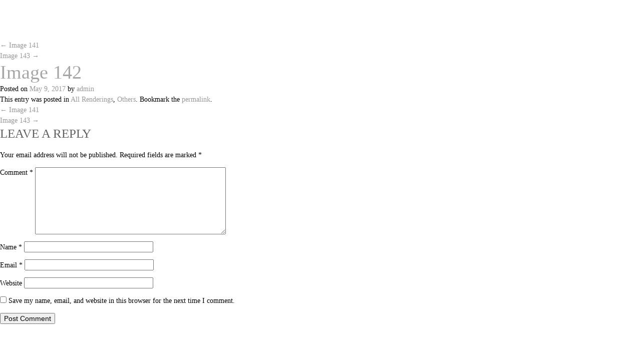

--- FILE ---
content_type: text/html; charset=UTF-8
request_url: https://www.cgcreators.ca/gallery/image-142/
body_size: 14285
content:
<!DOCTYPE html>
<html lang="en-US">
<head>

	<!-- METAS -->
	<meta http-equiv="Content-Type" content="text/html; charset=utf-8"/>
	<meta name="robots" content="index,follow">
	<meta name="description" content=""/>
	<meta name="keywords" content=""/>
	<meta name="viewport" content="width=device-width,initial-scale=1,minimum-scale=1,maximum-scale=1"/>
	<meta name="format-detection" content="telephone=no">
	<title>CG Creators Inc.</title>
	
	<!-- ICONS -->
	<link rel="shortcut icon" href="https://www.cgcreators.ca/wp-content/themes/twentyten/images/shared/favico.ico" />
	<link rel="apple-touch-icon-precomposed" sizes="144x144" href="https://www.cgcreators.ca/wp-content/themes/twentyten/images/shared/icon-ios-144.png" />
	<link rel="apple-touch-icon-precomposed" sizes="114x114" href="https://www.cgcreators.ca/wp-content/themes/twentyten/images/shared/icon-ios-114.png" />
	<link rel="apple-touch-icon-precomposed" sizes="72x72" href="https://www.cgcreators.ca/wp-content/themes/twentyten/images/shared/icon-ios-72.png" />
	<link rel="apple-touch-icon-precomposed" sizes="57x57" href="https://www.cgcreators.ca/wp-content/themes/twentyten/images/shared/icon-ios-57.png" />

	<!-- CSS -->
	<!-- <link rel="stylesheet" href="css/style-sans.css" type="text/css" media="screen" /> -->
	<link rel="stylesheet" href="https://www.cgcreators.ca/wp-content/themes/twentyten/css/style.css" type="text/css" media="screen" />
	<link rel="stylesheet" href="https://www.cgcreators.ca/wp-content/themes/twentyten/css/responsive.css" type="text/css" media="screen" />
	
	<!-- ANALYTICS - PLACE HERE YOUR GOOGLE ANALYTICS CODE (IF ANY) -->

	
<meta name='robots' content='max-image-preview:large' />
<link rel='dns-prefetch' href='//s.w.org' />
<link rel="alternate" type="application/rss+xml" title="CG Creators Inc. &raquo; Feed" href="https://www.cgcreators.ca/feed/" />
<link rel="alternate" type="application/rss+xml" title="CG Creators Inc. &raquo; Comments Feed" href="https://www.cgcreators.ca/comments/feed/" />
<link rel="alternate" type="application/rss+xml" title="CG Creators Inc. &raquo; Image 142 Comments Feed" href="https://www.cgcreators.ca/gallery/image-142/feed/" />
<script type="text/javascript">
window._wpemojiSettings = {"baseUrl":"https:\/\/s.w.org\/images\/core\/emoji\/14.0.0\/72x72\/","ext":".png","svgUrl":"https:\/\/s.w.org\/images\/core\/emoji\/14.0.0\/svg\/","svgExt":".svg","source":{"concatemoji":"https:\/\/www.cgcreators.ca\/wp-includes\/js\/wp-emoji-release.min.js?ver=6.0.11"}};
/*! This file is auto-generated */
!function(e,a,t){var n,r,o,i=a.createElement("canvas"),p=i.getContext&&i.getContext("2d");function s(e,t){var a=String.fromCharCode,e=(p.clearRect(0,0,i.width,i.height),p.fillText(a.apply(this,e),0,0),i.toDataURL());return p.clearRect(0,0,i.width,i.height),p.fillText(a.apply(this,t),0,0),e===i.toDataURL()}function c(e){var t=a.createElement("script");t.src=e,t.defer=t.type="text/javascript",a.getElementsByTagName("head")[0].appendChild(t)}for(o=Array("flag","emoji"),t.supports={everything:!0,everythingExceptFlag:!0},r=0;r<o.length;r++)t.supports[o[r]]=function(e){if(!p||!p.fillText)return!1;switch(p.textBaseline="top",p.font="600 32px Arial",e){case"flag":return s([127987,65039,8205,9895,65039],[127987,65039,8203,9895,65039])?!1:!s([55356,56826,55356,56819],[55356,56826,8203,55356,56819])&&!s([55356,57332,56128,56423,56128,56418,56128,56421,56128,56430,56128,56423,56128,56447],[55356,57332,8203,56128,56423,8203,56128,56418,8203,56128,56421,8203,56128,56430,8203,56128,56423,8203,56128,56447]);case"emoji":return!s([129777,127995,8205,129778,127999],[129777,127995,8203,129778,127999])}return!1}(o[r]),t.supports.everything=t.supports.everything&&t.supports[o[r]],"flag"!==o[r]&&(t.supports.everythingExceptFlag=t.supports.everythingExceptFlag&&t.supports[o[r]]);t.supports.everythingExceptFlag=t.supports.everythingExceptFlag&&!t.supports.flag,t.DOMReady=!1,t.readyCallback=function(){t.DOMReady=!0},t.supports.everything||(n=function(){t.readyCallback()},a.addEventListener?(a.addEventListener("DOMContentLoaded",n,!1),e.addEventListener("load",n,!1)):(e.attachEvent("onload",n),a.attachEvent("onreadystatechange",function(){"complete"===a.readyState&&t.readyCallback()})),(e=t.source||{}).concatemoji?c(e.concatemoji):e.wpemoji&&e.twemoji&&(c(e.twemoji),c(e.wpemoji)))}(window,document,window._wpemojiSettings);
</script>
<style type="text/css">
img.wp-smiley,
img.emoji {
	display: inline !important;
	border: none !important;
	box-shadow: none !important;
	height: 1em !important;
	width: 1em !important;
	margin: 0 0.07em !important;
	vertical-align: -0.1em !important;
	background: none !important;
	padding: 0 !important;
}
</style>
	<link rel='stylesheet' id='wp-block-library-css'  href='https://www.cgcreators.ca/wp-includes/css/dist/block-library/style.min.css?ver=6.0.11' type='text/css' media='all' />
<style id='global-styles-inline-css' type='text/css'>
body{--wp--preset--color--black: #000000;--wp--preset--color--cyan-bluish-gray: #abb8c3;--wp--preset--color--white: #ffffff;--wp--preset--color--pale-pink: #f78da7;--wp--preset--color--vivid-red: #cf2e2e;--wp--preset--color--luminous-vivid-orange: #ff6900;--wp--preset--color--luminous-vivid-amber: #fcb900;--wp--preset--color--light-green-cyan: #7bdcb5;--wp--preset--color--vivid-green-cyan: #00d084;--wp--preset--color--pale-cyan-blue: #8ed1fc;--wp--preset--color--vivid-cyan-blue: #0693e3;--wp--preset--color--vivid-purple: #9b51e0;--wp--preset--gradient--vivid-cyan-blue-to-vivid-purple: linear-gradient(135deg,rgba(6,147,227,1) 0%,rgb(155,81,224) 100%);--wp--preset--gradient--light-green-cyan-to-vivid-green-cyan: linear-gradient(135deg,rgb(122,220,180) 0%,rgb(0,208,130) 100%);--wp--preset--gradient--luminous-vivid-amber-to-luminous-vivid-orange: linear-gradient(135deg,rgba(252,185,0,1) 0%,rgba(255,105,0,1) 100%);--wp--preset--gradient--luminous-vivid-orange-to-vivid-red: linear-gradient(135deg,rgba(255,105,0,1) 0%,rgb(207,46,46) 100%);--wp--preset--gradient--very-light-gray-to-cyan-bluish-gray: linear-gradient(135deg,rgb(238,238,238) 0%,rgb(169,184,195) 100%);--wp--preset--gradient--cool-to-warm-spectrum: linear-gradient(135deg,rgb(74,234,220) 0%,rgb(151,120,209) 20%,rgb(207,42,186) 40%,rgb(238,44,130) 60%,rgb(251,105,98) 80%,rgb(254,248,76) 100%);--wp--preset--gradient--blush-light-purple: linear-gradient(135deg,rgb(255,206,236) 0%,rgb(152,150,240) 100%);--wp--preset--gradient--blush-bordeaux: linear-gradient(135deg,rgb(254,205,165) 0%,rgb(254,45,45) 50%,rgb(107,0,62) 100%);--wp--preset--gradient--luminous-dusk: linear-gradient(135deg,rgb(255,203,112) 0%,rgb(199,81,192) 50%,rgb(65,88,208) 100%);--wp--preset--gradient--pale-ocean: linear-gradient(135deg,rgb(255,245,203) 0%,rgb(182,227,212) 50%,rgb(51,167,181) 100%);--wp--preset--gradient--electric-grass: linear-gradient(135deg,rgb(202,248,128) 0%,rgb(113,206,126) 100%);--wp--preset--gradient--midnight: linear-gradient(135deg,rgb(2,3,129) 0%,rgb(40,116,252) 100%);--wp--preset--duotone--dark-grayscale: url('#wp-duotone-dark-grayscale');--wp--preset--duotone--grayscale: url('#wp-duotone-grayscale');--wp--preset--duotone--purple-yellow: url('#wp-duotone-purple-yellow');--wp--preset--duotone--blue-red: url('#wp-duotone-blue-red');--wp--preset--duotone--midnight: url('#wp-duotone-midnight');--wp--preset--duotone--magenta-yellow: url('#wp-duotone-magenta-yellow');--wp--preset--duotone--purple-green: url('#wp-duotone-purple-green');--wp--preset--duotone--blue-orange: url('#wp-duotone-blue-orange');--wp--preset--font-size--small: 13px;--wp--preset--font-size--medium: 20px;--wp--preset--font-size--large: 36px;--wp--preset--font-size--x-large: 42px;}.has-black-color{color: var(--wp--preset--color--black) !important;}.has-cyan-bluish-gray-color{color: var(--wp--preset--color--cyan-bluish-gray) !important;}.has-white-color{color: var(--wp--preset--color--white) !important;}.has-pale-pink-color{color: var(--wp--preset--color--pale-pink) !important;}.has-vivid-red-color{color: var(--wp--preset--color--vivid-red) !important;}.has-luminous-vivid-orange-color{color: var(--wp--preset--color--luminous-vivid-orange) !important;}.has-luminous-vivid-amber-color{color: var(--wp--preset--color--luminous-vivid-amber) !important;}.has-light-green-cyan-color{color: var(--wp--preset--color--light-green-cyan) !important;}.has-vivid-green-cyan-color{color: var(--wp--preset--color--vivid-green-cyan) !important;}.has-pale-cyan-blue-color{color: var(--wp--preset--color--pale-cyan-blue) !important;}.has-vivid-cyan-blue-color{color: var(--wp--preset--color--vivid-cyan-blue) !important;}.has-vivid-purple-color{color: var(--wp--preset--color--vivid-purple) !important;}.has-black-background-color{background-color: var(--wp--preset--color--black) !important;}.has-cyan-bluish-gray-background-color{background-color: var(--wp--preset--color--cyan-bluish-gray) !important;}.has-white-background-color{background-color: var(--wp--preset--color--white) !important;}.has-pale-pink-background-color{background-color: var(--wp--preset--color--pale-pink) !important;}.has-vivid-red-background-color{background-color: var(--wp--preset--color--vivid-red) !important;}.has-luminous-vivid-orange-background-color{background-color: var(--wp--preset--color--luminous-vivid-orange) !important;}.has-luminous-vivid-amber-background-color{background-color: var(--wp--preset--color--luminous-vivid-amber) !important;}.has-light-green-cyan-background-color{background-color: var(--wp--preset--color--light-green-cyan) !important;}.has-vivid-green-cyan-background-color{background-color: var(--wp--preset--color--vivid-green-cyan) !important;}.has-pale-cyan-blue-background-color{background-color: var(--wp--preset--color--pale-cyan-blue) !important;}.has-vivid-cyan-blue-background-color{background-color: var(--wp--preset--color--vivid-cyan-blue) !important;}.has-vivid-purple-background-color{background-color: var(--wp--preset--color--vivid-purple) !important;}.has-black-border-color{border-color: var(--wp--preset--color--black) !important;}.has-cyan-bluish-gray-border-color{border-color: var(--wp--preset--color--cyan-bluish-gray) !important;}.has-white-border-color{border-color: var(--wp--preset--color--white) !important;}.has-pale-pink-border-color{border-color: var(--wp--preset--color--pale-pink) !important;}.has-vivid-red-border-color{border-color: var(--wp--preset--color--vivid-red) !important;}.has-luminous-vivid-orange-border-color{border-color: var(--wp--preset--color--luminous-vivid-orange) !important;}.has-luminous-vivid-amber-border-color{border-color: var(--wp--preset--color--luminous-vivid-amber) !important;}.has-light-green-cyan-border-color{border-color: var(--wp--preset--color--light-green-cyan) !important;}.has-vivid-green-cyan-border-color{border-color: var(--wp--preset--color--vivid-green-cyan) !important;}.has-pale-cyan-blue-border-color{border-color: var(--wp--preset--color--pale-cyan-blue) !important;}.has-vivid-cyan-blue-border-color{border-color: var(--wp--preset--color--vivid-cyan-blue) !important;}.has-vivid-purple-border-color{border-color: var(--wp--preset--color--vivid-purple) !important;}.has-vivid-cyan-blue-to-vivid-purple-gradient-background{background: var(--wp--preset--gradient--vivid-cyan-blue-to-vivid-purple) !important;}.has-light-green-cyan-to-vivid-green-cyan-gradient-background{background: var(--wp--preset--gradient--light-green-cyan-to-vivid-green-cyan) !important;}.has-luminous-vivid-amber-to-luminous-vivid-orange-gradient-background{background: var(--wp--preset--gradient--luminous-vivid-amber-to-luminous-vivid-orange) !important;}.has-luminous-vivid-orange-to-vivid-red-gradient-background{background: var(--wp--preset--gradient--luminous-vivid-orange-to-vivid-red) !important;}.has-very-light-gray-to-cyan-bluish-gray-gradient-background{background: var(--wp--preset--gradient--very-light-gray-to-cyan-bluish-gray) !important;}.has-cool-to-warm-spectrum-gradient-background{background: var(--wp--preset--gradient--cool-to-warm-spectrum) !important;}.has-blush-light-purple-gradient-background{background: var(--wp--preset--gradient--blush-light-purple) !important;}.has-blush-bordeaux-gradient-background{background: var(--wp--preset--gradient--blush-bordeaux) !important;}.has-luminous-dusk-gradient-background{background: var(--wp--preset--gradient--luminous-dusk) !important;}.has-pale-ocean-gradient-background{background: var(--wp--preset--gradient--pale-ocean) !important;}.has-electric-grass-gradient-background{background: var(--wp--preset--gradient--electric-grass) !important;}.has-midnight-gradient-background{background: var(--wp--preset--gradient--midnight) !important;}.has-small-font-size{font-size: var(--wp--preset--font-size--small) !important;}.has-medium-font-size{font-size: var(--wp--preset--font-size--medium) !important;}.has-large-font-size{font-size: var(--wp--preset--font-size--large) !important;}.has-x-large-font-size{font-size: var(--wp--preset--font-size--x-large) !important;}
</style>
<link rel='stylesheet' id='contact-form-7-css'  href='https://www.cgcreators.ca/wp-content/plugins/contact-form-7/includes/css/styles.css?ver=5.6.4' type='text/css' media='all' />
<link rel='stylesheet' id='fancybox-for-wp-css'  href='https://www.cgcreators.ca/wp-content/plugins/fancybox-for-wordpress/assets/css/fancybox.css?ver=1.3.4' type='text/css' media='all' />
<link rel='stylesheet' id='rs-plugin-settings-css'  href='https://www.cgcreators.ca/wp-content/plugins/revslider/public/assets/css/rs6.css?ver=6.3.9' type='text/css' media='all' />
<style id='rs-plugin-settings-inline-css' type='text/css'>
#rs-demo-id {}
</style>
<link rel='stylesheet' id='fancybox-css'  href='https://www.cgcreators.ca/wp-content/plugins/grand-media/assets/fancybox/jquery.fancybox-1.3.4.css?ver=1.3.4' type='text/css' media='all' />
<link rel='stylesheet' id='gmedia-global-frontend-css'  href='https://www.cgcreators.ca/wp-content/plugins/grand-media/assets/gmedia.global.front.css?ver=1.15.0' type='text/css' media='all' />
<link rel='stylesheet' id='__EPYT__style-css'  href='https://www.cgcreators.ca/wp-content/plugins/youtube-embed-plus/styles/ytprefs.min.css?ver=14.1.4.1' type='text/css' media='all' />
<style id='__EPYT__style-inline-css' type='text/css'>

                .epyt-gallery-thumb {
                        width: 33.333%;
                }
                
</style>
<script type='text/javascript' src='https://www.cgcreators.ca/wp-includes/js/jquery/jquery.min.js?ver=3.6.0' id='jquery-core-js'></script>
<script type='text/javascript' src='https://www.cgcreators.ca/wp-includes/js/jquery/jquery-migrate.min.js?ver=3.3.2' id='jquery-migrate-js'></script>
<script type='text/javascript' id='__ytprefs__-js-extra'>
/* <![CDATA[ */
var _EPYT_ = {"ajaxurl":"https:\/\/www.cgcreators.ca\/wp-admin\/admin-ajax.php","security":"2ac0822a91","gallery_scrolloffset":"20","eppathtoscripts":"https:\/\/www.cgcreators.ca\/wp-content\/plugins\/youtube-embed-plus\/scripts\/","eppath":"https:\/\/www.cgcreators.ca\/wp-content\/plugins\/youtube-embed-plus\/","epresponsiveselector":"[\"iframe.__youtube_prefs_widget__\"]","epdovol":"1","version":"14.1.4.1","evselector":"iframe.__youtube_prefs__[src], iframe[src*=\"youtube.com\/embed\/\"], iframe[src*=\"youtube-nocookie.com\/embed\/\"]","ajax_compat":"","ytapi_load":"light","pause_others":"","stopMobileBuffer":"1","facade_mode":"","not_live_on_channel":"","vi_active":"","vi_js_posttypes":[]};
/* ]]> */
</script>
<script type='text/javascript' src='https://www.cgcreators.ca/wp-content/plugins/youtube-embed-plus/scripts/ytprefs.min.js?ver=14.1.4.1' id='__ytprefs__-js'></script>
<link rel="https://api.w.org/" href="https://www.cgcreators.ca/wp-json/" /><link rel="EditURI" type="application/rsd+xml" title="RSD" href="https://www.cgcreators.ca/xmlrpc.php?rsd" />
<link rel="wlwmanifest" type="application/wlwmanifest+xml" href="https://www.cgcreators.ca/wp-includes/wlwmanifest.xml" /> 
<meta name="generator" content="WordPress 6.0.11" />
<link rel="canonical" href="https://www.cgcreators.ca/gallery/image-142/" />
<link rel='shortlink' href='https://www.cgcreators.ca/?p=1469' />
<link rel="alternate" type="application/json+oembed" href="https://www.cgcreators.ca/wp-json/oembed/1.0/embed?url=https%3A%2F%2Fwww.cgcreators.ca%2Fgallery%2Fimage-142%2F" />
<link rel="alternate" type="text/xml+oembed" href="https://www.cgcreators.ca/wp-json/oembed/1.0/embed?url=https%3A%2F%2Fwww.cgcreators.ca%2Fgallery%2Fimage-142%2F&#038;format=xml" />

<!-- <meta name="GmediaGallery" version="1.21.9/1.8.0" license="" /> -->
<meta name="generator" content="Powered by Slider Revolution 6.3.9 - responsive, Mobile-Friendly Slider Plugin for WordPress with comfortable drag and drop interface." />
<script type="text/javascript">function setREVStartSize(e){
			//window.requestAnimationFrame(function() {				 
				window.RSIW = window.RSIW===undefined ? window.innerWidth : window.RSIW;	
				window.RSIH = window.RSIH===undefined ? window.innerHeight : window.RSIH;	
				try {								
					var pw = document.getElementById(e.c).parentNode.offsetWidth,
						newh;
					pw = pw===0 || isNaN(pw) ? window.RSIW : pw;
					e.tabw = e.tabw===undefined ? 0 : parseInt(e.tabw);
					e.thumbw = e.thumbw===undefined ? 0 : parseInt(e.thumbw);
					e.tabh = e.tabh===undefined ? 0 : parseInt(e.tabh);
					e.thumbh = e.thumbh===undefined ? 0 : parseInt(e.thumbh);
					e.tabhide = e.tabhide===undefined ? 0 : parseInt(e.tabhide);
					e.thumbhide = e.thumbhide===undefined ? 0 : parseInt(e.thumbhide);
					e.mh = e.mh===undefined || e.mh=="" || e.mh==="auto" ? 0 : parseInt(e.mh,0);		
					if(e.layout==="fullscreen" || e.l==="fullscreen") 						
						newh = Math.max(e.mh,window.RSIH);					
					else{					
						e.gw = Array.isArray(e.gw) ? e.gw : [e.gw];
						for (var i in e.rl) if (e.gw[i]===undefined || e.gw[i]===0) e.gw[i] = e.gw[i-1];					
						e.gh = e.el===undefined || e.el==="" || (Array.isArray(e.el) && e.el.length==0)? e.gh : e.el;
						e.gh = Array.isArray(e.gh) ? e.gh : [e.gh];
						for (var i in e.rl) if (e.gh[i]===undefined || e.gh[i]===0) e.gh[i] = e.gh[i-1];
											
						var nl = new Array(e.rl.length),
							ix = 0,						
							sl;					
						e.tabw = e.tabhide>=pw ? 0 : e.tabw;
						e.thumbw = e.thumbhide>=pw ? 0 : e.thumbw;
						e.tabh = e.tabhide>=pw ? 0 : e.tabh;
						e.thumbh = e.thumbhide>=pw ? 0 : e.thumbh;					
						for (var i in e.rl) nl[i] = e.rl[i]<window.RSIW ? 0 : e.rl[i];
						sl = nl[0];									
						for (var i in nl) if (sl>nl[i] && nl[i]>0) { sl = nl[i]; ix=i;}															
						var m = pw>(e.gw[ix]+e.tabw+e.thumbw) ? 1 : (pw-(e.tabw+e.thumbw)) / (e.gw[ix]);					
						newh =  (e.gh[ix] * m) + (e.tabh + e.thumbh);
					}				
					if(window.rs_init_css===undefined) window.rs_init_css = document.head.appendChild(document.createElement("style"));					
					document.getElementById(e.c).height = newh+"px";
					window.rs_init_css.innerHTML += "#"+e.c+"_wrapper { height: "+newh+"px }";				
				} catch(e){
					console.log("Failure at Presize of Slider:" + e)
				}					   
			//});
		  };</script>
</head>

<!--
	JS SCRIPTS
	ALL THE SCRIPTS ARE CALLED ON ALL PAGES, TO MAKE EASIER THE CUSTOMIZATION.
	ONCE YOU HAVE YOUR ON SITE COMPLETE, CONSIDER REMOVING THE UNSUED SCRIPTS ON EACH PAGE
	TO ENHANCE OVERALL PAGE LOADING. THE GLOBAL SCRIPTS THAT AFFECTS ALL SITE (ie. MENU MANAGEMENT)
	ARE PLACED ON js/scripts.js. SCRIPTS AFFECTING ONLY THIS PAGE ELEMENTS, ARE PLACED BELOW.
	-->
	<script type="text/javascript" src="https://www.cgcreators.ca/wp-content/themes/twentyten/js/jquery/jquery-2.1.4.min.js"></script>
<script type="text/javascript" src="https://www.cgcreators.ca/wp-content/themes/twentyten/js/jquery/jquery.browser.min.js"></script>
<script type="text/javascript" src="https://www.cgcreators.ca/wp-content/themes/twentyten/js/jquery/jquery.easing.1.3.js"></script>
<script type="text/javascript" src="https://www.cgcreators.ca/wp-content/themes/twentyten/js/jquery/jquery.form.min.js"></script>
<script type="text/javascript" src="https://www.cgcreators.ca/wp-content/themes/twentyten/js/jquery/jquery.touchSwipe.min.js"></script>
	<script type="text/javascript" src="https://www.cgcreators.ca/wp-content/themes/twentyten/js/jquery/imagesloaded.pkgd.min.js"></script>
	<script type="text/javascript" src="https://www.cgcreators.ca/wp-content/themes/twentyten/js/jquery/jquery.animsition.min.js"></script>
<script type="text/javascript" src="https://www.cgcreators.ca/wp-content/themes/twentyten/js/jquery/jquery.fitvids.js"></script>
	<script type="text/javascript" src="https://www.cgcreators.ca/wp-content/themes/twentyten/js/superfish/superfish.js"></script>
	<script type="text/javascript" src="https://www.cgcreators.ca/wp-content/themes/twentyten/js/isotope/isotope.pkgd.min.js"></script>
	<script type="text/javascript" src="https://www.cgcreators.ca/wp-content/themes/twentyten/js/tipper/jquery.fs.tipper.min.js"></script>
	<script type="text/javascript" src="https://www.cgcreators.ca/wp-content/themes/twentyten/js/lightgallery/lightgallery.min.js"></script>
	<script type="text/javascript" src="https://www.cgcreators.ca/wp-content/themes/twentyten/js/lightslider/lightslider.min.js"></script>
	<script type="text/javascript" src="https://www.cgcreators.ca/wp-content/themes/twentyten/js/parallax/parallax.js"></script>
	<script type="text/javascript" src="https://www.cgcreators.ca/wp-content/themes/twentyten/js/collapse/jquery.collapse.js"></script>
	<script type="text/javascript" src="https://www.cgcreators.ca/wp-content/themes/twentyten/js/easytabs/jquery.easytabs.min.js"></script>
	<script type="text/javascript" src="https://www.cgcreators.ca/wp-content/themes/twentyten/js/kenburns/smoothslides-2.2.1.js"></script>
	<script type="text/javascript" src="https://www.cgcreators.ca/wp-content/themes/twentyten/js/fullpage/jquery.fullpage.min.js"></script>
	<script type="text/javascript" src="https://www.cgcreators.ca/wp-content/themes/twentyten/js/instagram/instagram.lite.min.js"></script>
	<script type="text/javascript" src="https://www.cgcreators.ca/wp-content/themes/twentyten/js/pinterest/pinit.js"></script>
	<!--<script type="text/javascript" src="https://maps.google.com/maps/api/js"></script>-->
	<!--<script type="text/javascript" src="https://www.cgcreators.ca/wp-content/themes/twentyten/js/gmaps/gmaps.js"></script>-->
	<script type="text/javascript" src="https://www.cgcreators.ca/wp-content/themes/twentyten/js/mdetect/mdetect.js"></script>
	<script type="text/javascript" src="https://www.cgcreators.ca/wp-content/themes/twentyten/js/fastclick/fastclick.js"></script>
	<script type="text/javascript" src="https://www.cgcreators.ca/wp-content/themes/twentyten/js/scripts.js"></script>
	<script type="text/javascript" src="https://www.cgcreators.ca/wp-content/themes/twentyten/js/waypoints/waypoints.min.js"></script>
	<!--[if IE]><script src="https://html5shim.googlecode.com/svn/trunk/html5.js"></script><![endif]-->


	<div id="main">

		<div id="container">
			<div id="content" role="main">

			

				<div id="nav-above" class="navigation">
					<div class="nav-previous"><a href="https://www.cgcreators.ca/gallery/image-141/" rel="prev"><span class="meta-nav">&larr;</span> Image 141</a></div>
					<div class="nav-next"><a href="https://www.cgcreators.ca/gallery/image-143/" rel="next">Image 143 <span class="meta-nav">&rarr;</span></a></div>
				</div><!-- #nav-above -->

				<div id="post-1469" class="post-1469 gallery type-gallery status-publish format-standard has-post-thumbnail hentry category-all-renderings category-others">
					<h1 class="entry-title">Image 142</h1>

					<div class="entry-meta">
						<span class="meta-prep meta-prep-author">Posted on</span> <a href="https://www.cgcreators.ca/gallery/image-142/" title="7:41 am" rel="bookmark"><span class="entry-date">May 9, 2017</span></a> <span class="meta-sep">by</span> <span class="author vcard"><a class="url fn n" href="https://www.cgcreators.ca/author/admin/" title="View all posts by admin">admin</a></span>					</div><!-- .entry-meta -->

					<div class="entry-content">
																	</div><!-- .entry-content -->


					<div class="entry-utility">
						This entry was posted in <a href="https://www.cgcreators.ca/category/all-renderings/" rel="category tag">All Renderings</a>, <a href="https://www.cgcreators.ca/category/others/" rel="category tag">Others</a>. Bookmark the <a href="https://www.cgcreators.ca/gallery/image-142/" title="Permalink to Image 142" rel="bookmark">permalink</a>.											</div><!-- .entry-utility -->
				</div><!-- #post-## -->

				<div id="nav-below" class="navigation">
					<div class="nav-previous"><a href="https://www.cgcreators.ca/gallery/image-141/" rel="prev"><span class="meta-nav">&larr;</span> Image 141</a></div>
					<div class="nav-next"><a href="https://www.cgcreators.ca/gallery/image-143/" rel="next">Image 143 <span class="meta-nav">&rarr;</span></a></div>
				</div><!-- #nav-below -->

				
			<div id="comments">



	<div id="respond" class="comment-respond">
		<h3 id="reply-title" class="comment-reply-title">Leave a Reply <small><a rel="nofollow" id="cancel-comment-reply-link" href="/gallery/image-142/#respond" style="display:none;">Cancel reply</a></small></h3><form action="https://www.cgcreators.ca/wp-comments-post.php" method="post" id="commentform" class="comment-form"><p class="comment-notes"><span id="email-notes">Your email address will not be published.</span> <span class="required-field-message" aria-hidden="true">Required fields are marked <span class="required" aria-hidden="true">*</span></span></p><p class="comment-form-comment"><label for="comment">Comment <span class="required" aria-hidden="true">*</span></label> <textarea id="comment" name="comment" cols="45" rows="8" maxlength="65525" required="required"></textarea></p><p class="comment-form-author"><label for="author">Name <span class="required" aria-hidden="true">*</span></label> <input id="author" name="author" type="text" value="" size="30" maxlength="245" required="required" /></p>
<p class="comment-form-email"><label for="email">Email <span class="required" aria-hidden="true">*</span></label> <input id="email" name="email" type="text" value="" size="30" maxlength="100" aria-describedby="email-notes" required="required" /></p>
<p class="comment-form-url"><label for="url">Website</label> <input id="url" name="url" type="text" value="" size="30" maxlength="200" /></p>
<p class="comment-form-cookies-consent"><input id="wp-comment-cookies-consent" name="wp-comment-cookies-consent" type="checkbox" value="yes" /> <label for="wp-comment-cookies-consent">Save my name, email, and website in this browser for the next time I comment.</label></p>
<p class="form-submit"><input name="submit" type="submit" id="submit" class="submit" value="Post Comment" /> <input type='hidden' name='comment_post_ID' value='1469' id='comment_post_ID' />
<input type='hidden' name='comment_parent' id='comment_parent' value='0' />
</p></form>	</div><!-- #respond -->
	
</div><!-- #comments -->


			</div><!-- #content -->
		</div><!-- #container -->


		<div id="primary" class="widget-area" role="complementary">
			<ul class="xoxo">

<li id="search-2" class="widget-container widget_search"><form role="search" method="get" id="searchform" class="searchform" action="https://www.cgcreators.ca/">
				<div>
					<label class="screen-reader-text" for="s">Search for:</label>
					<input type="text" value="" name="s" id="s" />
					<input type="submit" id="searchsubmit" value="Search" />
				</div>
			</form></li>
		<li id="recent-posts-2" class="widget-container widget_recent_entries">
		<h3 class="widget-title">Recent Posts</h3>
		<ul>
											<li>
					<a href="https://www.cgcreators.ca/what-exactly-new-within-python-developing/">What exactly New within Python Developing?</a>
									</li>
											<li>
					<a href="https://www.cgcreators.ca/how-to-protect-your-doling-out-from-phishing-and-17/">How to protect your doling out from Phishing and Ransomware</a>
									</li>
											<li>
					<a href="https://www.cgcreators.ca/spanish-help-from-terrific-copywriters-getessays/">Spanish Help From Terrific Copywriters GetEssays</a>
									</li>
											<li>
					<a href="https://www.cgcreators.ca/we-are-now-so-sure-that-brilliant-academic-writing-services-hiringwriter/">We Are Now So Sure That Brilliant Academic Writing Services HiringWriter</a>
									</li>
											<li>
					<a href="https://www.cgcreators.ca/spy-laptop-or-computer-for-the-brand-new-htc-mobile-phones/">Spy Laptop Or Computer For The Brand New Htc Mobile Phones</a>
									</li>
					</ul>

		</li><li id="recent-comments-2" class="widget-container widget_recent_comments"><h3 class="widget-title">Recent Comments</h3><ul id="recentcomments"></ul></li><li id="archives-2" class="widget-container widget_archive"><h3 class="widget-title">Archives</h3>
			<ul>
					<li><a href='https://www.cgcreators.ca/2017/12/'>December 2017</a></li>
	<li><a href='https://www.cgcreators.ca/2017/11/'>November 2017</a></li>
	<li><a href='https://www.cgcreators.ca/2017/08/'>August 2017</a></li>
	<li><a href='https://www.cgcreators.ca/2017/07/'>July 2017</a></li>
	<li><a href='https://www.cgcreators.ca/2017/06/'>June 2017</a></li>
	<li><a href='https://www.cgcreators.ca/2013/11/'>November 2013</a></li>
	<li><a href='https://www.cgcreators.ca/2013/07/'>July 2013</a></li>
			</ul>

			</li><li id="categories-2" class="widget-container widget_categories"><h3 class="widget-title">Categories</h3>
			<ul>
					<li class="cat-item cat-item-35"><a href="https://www.cgcreators.ca/category/aerials/" title="Before after">Aerials</a>
</li>
	<li class="cat-item cat-item-10"><a href="https://www.cgcreators.ca/category/all-renderings/">All Renderings</a>
</li>
	<li class="cat-item cat-item-12"><a href="https://www.cgcreators.ca/category/animations/">Animations</a>
</li>
	<li class="cat-item cat-item-14"><a href="https://www.cgcreators.ca/category/blog/">blog</a>
</li>
	<li class="cat-item cat-item-22"><a href="https://www.cgcreators.ca/category/cloud-tech-2017/">cloud tech 2017</a>
</li>
	<li class="cat-item cat-item-1"><a href="https://www.cgcreators.ca/category/exteriors/">Exteriors</a>
</li>
	<li class="cat-item cat-item-28"><a href="https://www.cgcreators.ca/category/family-life-in-another-country/">family life in another country</a>
</li>
	<li class="cat-item cat-item-26"><a href="https://www.cgcreators.ca/category/find-perfect-women-online/">find perfect women online</a>
</li>
	<li class="cat-item cat-item-30"><a href="https://www.cgcreators.ca/category/gorgeous-ladies-of-internet/">Gorgeous Ladies of internet</a>
</li>
	<li class="cat-item cat-item-31"><a href="https://www.cgcreators.ca/category/hookup-tonight/">hookup tonight</a>
</li>
	<li class="cat-item cat-item-32"><a href="https://www.cgcreators.ca/category/hottest-internet-girls/">hottest internet girls</a>
</li>
	<li class="cat-item cat-item-34"><a href="https://www.cgcreators.ca/category/how-to-build-reliable-relationships/">how to build reliable relationships</a>
</li>
	<li class="cat-item cat-item-9"><a href="https://www.cgcreators.ca/category/interiors/">Interiors</a>
</li>
	<li class="cat-item cat-item-33"><a href="https://www.cgcreators.ca/category/master-of-hookup-online/">master of hookup online</a>
</li>
	<li class="cat-item cat-item-13"><a href="https://www.cgcreators.ca/category/others/">Others</a>
</li>
	<li class="cat-item cat-item-11"><a href="https://www.cgcreators.ca/category/products/">Products</a>
</li>
	<li class="cat-item cat-item-23"><a href="https://www.cgcreators.ca/category/programming-2017/">programming 2017</a>
</li>
	<li class="cat-item cat-item-29"><a href="https://www.cgcreators.ca/category/russian-girls/">Russian girls</a>
</li>
	<li class="cat-item cat-item-27"><a href="https://www.cgcreators.ca/category/sites-review-bride/">Sites Review Bride</a>
</li>
	<li class="cat-item cat-item-25"><a href="https://www.cgcreators.ca/category/tips-for-mens/">tips for mens</a>
</li>
			</ul>

			</li><li id="meta-2" class="widget-container widget_meta"><h3 class="widget-title">Meta</h3>
		<ul>
						<li><a href="https://www.cgcreators.ca/wp-login.php">Log in</a></li>
			<li><a href="https://www.cgcreators.ca/feed/">Entries feed</a></li>
			<li><a href="https://www.cgcreators.ca/comments/feed/">Comments feed</a></li>

			<li><a href="https://wordpress.org/">WordPress.org</a></li>
		</ul>

		</li>			</ul>
		</div><!-- #primary .widget-area -->


		<div id="secondary" class="widget-area" role="complementary">
			<ul class="xoxo">
				<li id="text-2" class="widget-container widget_text">			<div class="textwidget"><ul>
						<li><a href="https://twitter.com/CGCreators/" target="_blank" aria-hidden="true" data-title="twitter" rel="noopener"><i class="fa fa-twitter"></i><i class="fa fa-twitter"></i></a></li>
						<li><a href="https://www.facebook.com/cgcreators" target="_blank" aria-hidden="true" data-title="facebook" rel="noopener"><i class="fa fa-facebook"></i><i class="fa fa-facebook"></i></a></li>
                        <li><a href="https://www.youtube.com/user/CGCreators" target="_blank" aria-hidden="true" data-title="youtube" rel="noopener"><i class="fa fa-youtube"></i><i class="fa fa-youtube"></i></a></li>
						<li><a href="https://www.instagram.com/cgcreators/" target="_blank" aria-hidden="true" data-title="instagram" rel="noopener"><i class="fa fa-instagram"></i><i class="fa fa-instagram"></i></a></li>
						
						<li><a href="https://vimeo.com/cgcreators" target="_blank" aria-hidden="true" data-title="vimeo" rel="noopener"><i class="fa fa-vimeo-square"></i><i class="fa fa-vimeo-square"></i></a></li>
					</ul></div>
		</li>			</ul>
		</div><!-- #secondary .widget-area -->

	</div><!-- #main -->

	


			

		

</div><!-- #wrapper -->


<!-- Fancybox for WordPress v3.3.3 -->
<style type="text/css">
	.fancybox-slide--image .fancybox-content{background-color: #FFFFFF}div.fancybox-caption{display:none !important;}
	div.fancybox-bg{background:transparent !important;}
	img.fancybox-image{border-width:10px;border-color:#FFFFFF;border-style:solid;}
	div.fancybox-bg{background-color:rgba(102,102,102,0.3);opacity:1 !important;}div.fancybox-content{border-color:#FFFFFF}
	div#fancybox-title{background-color:#FFFFFF}
	div.fancybox-content{background-color:#FFFFFF;border:1px solid #aeaeae}
	div#fancybox-title-inside{color:#333333}
	
	
	
	div.fancybox-caption p.caption-title{display:inline-block}
	div.fancybox-caption p.caption-title{font-size:14px}
	div.fancybox-caption p.caption-title{color:#333333}
	div.fancybox-caption {color:#333333}div.fancybox-caption p.caption-title {background:#fff; width:auto;padding:10px 30px;}div.fancybox-content p.caption-title{color:#333333;margin: 0;padding: 5px 0;}
</style><script type="text/javascript">
	jQuery(function () {

		var mobileOnly = false;
		
		if (mobileOnly) {
			return;
		}

		jQuery.fn.getTitle = function () { // Copy the title of every IMG tag and add it to its parent A so that fancybox can show titles
			var arr = jQuery("a[data-fancybox]");
									jQuery.each(arr, function() {
										var title = jQuery(this).children("img").attr("title");
										 var caption = jQuery(this).next("figcaption").html();
                                        if(caption && title){jQuery(this).attr("title",title+" " + caption)}else if(title){ jQuery(this).attr("title",title);}else if(caption){jQuery(this).attr("title",caption);}
									});			}

		// Supported file extensions

				var thumbnails = jQuery("a:has(img)").not(".nolightbox").not('.envira-gallery-link').not('.ngg-simplelightbox').filter(function () {
			return /\.(jpe?g|png|gif|mp4|webp|bmp)(\?[^/]*)*$/i.test(jQuery(this).attr('href'))
		});
		

		// Add data-type iframe for links that are not images or videos.
		var iframeLinks = jQuery('.fancyboxforwp').filter(function () {
			return !/\.(jpe?g|png|gif|mp4|webp|bmp|pdf)(\?[^/]*)*$/i.test(jQuery(this).attr('href'))
		}).filter(function () {
			return !/vimeo|youtube/i.test(jQuery(this).attr('href'))
		});
		iframeLinks.attr({"data-type": "iframe"}).getTitle();

		
		var gallery_block;
		if (jQuery('ul.wp-block-gallery').length) {
			var gallery_block = jQuery('ul.wp-block-gallery');
		} else if (jQuery('ul.blocks-gallery-grid')) {
			var gallery_block = jQuery('ul.blocks-gallery-grid');
		}
		gallery_block.each(function () {
			jQuery(this).find(thumbnails).addClass("fancyboxforwp").attr("data-fancybox", "gallery" + gallery_block.index(this)).attr("rel", "fancybox" + gallery_block.index(this)).getTitle();

			jQuery(this).find(iframeLinks).attr({"data-fancybox": "gallery" + gallery_block.index(this)}).attr("rel", "fancybox" + gallery_block.index(this)).getTitle();

		});
		
		// Call fancybox and apply it on any link with a rel atribute that starts with "fancybox", with the options set on the admin panel
		jQuery("a.fancyboxforwp").fancyboxforwp({
			loop: true,
			smallBtn: false,
			zoomOpacity: false,
			animationEffect: "none",
			animationDuration: 500,
			transitionEffect: "fade",
			transitionDuration: "300",
			overlayShow: false,
			overlayOpacity: "0.3",
			titleShow: true,
			titlePosition: "inside",
			keyboard: true,
			showCloseButton: false,
			arrows: true,
			clickContent:false,
			clickSlide: "close",
			mobile: {
				clickContent: function (current, event) {
					return current.type === "image" ? "toggleControls" : false;
				},
				clickSlide: function (current, event) {
					return current.type === "image" ? "close" : "close";
				},
			},
			wheel: false,
			toolbar: true,
			preventCaptionOverlap: true,
			onInit: function() { },			onDeactivate
	: function() { },		beforeClose: function() { },			afterShow: function(instance) { jQuery( ".fancybox-image" ).on("click", function( ){ ( instance.isScaledDown() ) ? instance.scaleToActual() : instance.scaleToFit() }) },				afterClose: function() { },					caption : function( instance, item ) {var title ="";if("undefined" != typeof jQuery(this).context ){var title = jQuery(this).context.title;} else { var title = ("undefined" != typeof jQuery(this).attr("title")) ? jQuery(this).attr("title") : false;}var caption = jQuery(this).data('caption') || '';if ( item.type === 'image' && title.length ) {caption = (caption.length ? caption + '<br />' : '') + '<p class="caption-title">'+title+'</p>' ;}return caption;},
		afterLoad : function( instance, current ) {current.$content.append('<div class=\"fancybox-custom-caption inside-caption\" style=\" position: absolute;left:0;right:0;color:#000;margin:0 auto;bottom:0;text-align:center;background-color:#FFFFFF \">' + current.opts.caption + '</div>');},
		 "width": 560,
			"height": 340,	})
		;

			})
</script>
<!-- END Fancybox for WordPress -->
<script type='text/javascript' src='https://www.cgcreators.ca/wp-includes/js/comment-reply.min.js?ver=6.0.11' id='comment-reply-js'></script>
<script type='text/javascript' src='https://www.cgcreators.ca/wp-content/plugins/contact-form-7/includes/swv/js/index.js?ver=5.6.4' id='swv-js'></script>
<script type='text/javascript' id='contact-form-7-js-extra'>
/* <![CDATA[ */
var wpcf7 = {"api":{"root":"https:\/\/www.cgcreators.ca\/wp-json\/","namespace":"contact-form-7\/v1"}};
/* ]]> */
</script>
<script type='text/javascript' src='https://www.cgcreators.ca/wp-content/plugins/contact-form-7/includes/js/index.js?ver=5.6.4' id='contact-form-7-js'></script>
<script type='text/javascript' id='cpt-alm-script-js-extra'>
/* <![CDATA[ */
var cpt_ala_params = {"ajaxurl":"https:\/\/www.cgcreators.ca\/wp-admin\/admin-ajax.php","current_page":"1","nonce":"eafcd924d0"};
/* ]]> */
</script>
<script type='text/javascript' src='https://www.cgcreators.ca/wp-content/plugins/cpt-ajax-load-more/assets/js/app.js?ver=1.0.0' id='cpt-alm-script-js'></script>
<script type='text/javascript' src='https://www.cgcreators.ca/wp-content/plugins/fancybox-for-wordpress/assets/js/jquery.fancybox.js?ver=1.3.4' id='fancybox-for-wp-js'></script>
<script type='text/javascript' src='https://www.cgcreators.ca/wp-content/plugins/revslider/public/assets/js/rbtools.min.js?ver=6.3.9' id='tp-tools-js'></script>
<script type='text/javascript' src='https://www.cgcreators.ca/wp-content/plugins/revslider/public/assets/js/rs6.min.js?ver=6.3.9' id='revmin-js'></script>
<script type='text/javascript' src='https://www.cgcreators.ca/wp-content/plugins/easy-fancybox/fancybox/1.3.28/jquery.fancybox.min.js?ver=6.0.11' id='jquery-fancybox-js'></script>
<script type='text/javascript' id='jquery-fancybox-js-after'>
var fb_timeout, fb_opts={'overlayShow':true,'hideOnOverlayClick':true,'showCloseButton':true,'margin':20,'centerOnScroll':false,'enableEscapeButton':true,'autoScale':true };
if(typeof easy_fancybox_handler==='undefined'){
var easy_fancybox_handler=function(){
jQuery([".nolightbox","a.wp-block-fileesc_html__button","a.pin-it-button","a[href*='pinterest.com\/pin\/create']","a[href*='facebook.com\/share']","a[href*='twitter.com\/share']"].join(',')).addClass('nofancybox');
jQuery('a.fancybox-close').on('click',function(e){e.preventDefault();jQuery.fancybox.close()});
/* YouTube */
jQuery('a[href*="youtu.be/" i],area[href*="youtu.be/" i],a[href*="youtube.com/" i],area[href*="youtube.com/" i]').filter(function(){return this.href.match(/\/(?:youtu\.be|watch\?|embed\/)/);}).not('.nofancybox,li.nofancybox>a').addClass('fancybox-youtube');
jQuery('a.fancybox-youtube,area.fancybox-youtube,.fancybox-youtube>a').each(function(){jQuery(this).fancybox(jQuery.extend({},fb_opts,{'type':'iframe','keepRatio':1,'titleShow':true,'titlePosition':'outside','titleFromAlt':false,'onStart':function(a,i,o){var splitOn=a[i].href.indexOf("?");var urlParms=(splitOn>-1)?a[i].href.substring(splitOn):"";o.allowfullscreen=(urlParms.indexOf("fs=0")>-1)?false:true;o.href=a[i].href.replace(/https?:\/\/(?:www\.)?youtu(?:\.be\/([^\?]+)\??|be\.com\/watch\?(.*(?=v=))v=([^&]+))(.*)/gi,"https://www.youtube.com/embed/$1$3?$2$4&autoplay=1");}}))});
/* Vimeo */
jQuery('a[href*="vimeo.com/" i],area[href*="vimeo.com/" i]').filter(function(){return this.href.match(/\/(?:[0-9]+|video\/)/);}).not('.nofancybox,li.nofancybox>a').addClass('fancybox-vimeo');
jQuery('a.fancybox-vimeo,area.fancybox-vimeo,.fancybox-vimeo>a').each(function(){jQuery(this).fancybox(jQuery.extend({},fb_opts,{'type':'iframe','width':500,'height':281,'keepRatio':1,'titleShow':true,'titlePosition':'inside','titleFromAlt':true,'onStart':function(a,i,o){var splitOn=a[i].href.indexOf("?");var urlParms=(splitOn>-1)?a[i].href.substring(splitOn):"";o.allowfullscreen=(urlParms.indexOf("fullscreen=0")>-1)?false:true;o.href=a[i].href.replace(/https?:\/\/(?:www\.)?vimeo\.com\/([0-9]+)\??(.*)/gi,"https://player.vimeo.com/video/$1?$2&autoplay=1");}}))});
};};
var easy_fancybox_auto=function(){setTimeout(function(){jQuery('a#fancybox-auto,#fancybox-auto>a').first().trigger('click')},1000);};
jQuery(easy_fancybox_handler);jQuery(document).on('post-load',easy_fancybox_handler);
jQuery(easy_fancybox_auto);
</script>
<script type='text/javascript' id='gmedia-global-frontend-js-extra'>
/* <![CDATA[ */
var GmediaGallery = {"ajaxurl":"https:\/\/www.cgcreators.ca\/wp-admin\/admin-ajax.php","nonce":"8eabb4bb96","upload_dirurl":"https:\/\/www.cgcreators.ca\/wp-content\/grand-media","plugin_dirurl":"https:\/\/www.cgcreators.ca\/wp-content\/grand-media","license":"","license2":"","google_api_key":""};
/* ]]> */
</script>
<script type='text/javascript' src='https://www.cgcreators.ca/wp-content/plugins/grand-media/assets/gmedia.global.front.js?ver=1.13.0' id='gmedia-global-frontend-js'></script>
<script type='text/javascript' src='https://www.cgcreators.ca/wp-content/plugins/youtube-embed-plus/scripts/fitvids.min.js?ver=14.1.4.1' id='__ytprefsfitvids__-js'></script>
	<script type="text/javascript">

		$(document).ready(function() {
			
			/* /////////////////////////////////////////////
			 * PRELOAD IMAGES BEFORE APPLYING SCRIPTS
			 */
			$('#wrapper').imagesLoaded( function() {


				/* /////////////////////////////////////////////
				 * MASONRY GALLERY
				 */

				// CACHE OBJECTS
				var projects = $('.portfolio-masonry .projects ul'),
					filters = $('.portfolio-masonry .filters');

				// ISOTOPE FILTERING
				projects.isotope({
					itemSelector: 'li',
					transitionDuration: '0.4s',
					masonry: {
						gutter: 20
					},
					hiddenStyle: {
						opacity: 0, transform: 'scale(0)'
					},
					visibleStyle: {
						opacity: 1, transform: 'scale(1)'
					}
				});

				// FADE OUT PRELOAD
				$('.preload').fadeOut();

				// FADE IN PROJECTS
				projects.addClass('fadein');
			
				// ISOTOPE > BIND FILTER BUTTON CLICK
				filters.on( 'click', 'a', function(e) {
					e.preventDefault();
					var filterValue = $(this).attr('data-filter');
					projects.isotope({ filter: filterValue });
				});
				
				// ISOTOPE > CHANGE CURRENT CLASS ON BUTTONS
				filters.each( function( i, buttonGroup ) {
					var $buttonGroup = $( buttonGroup );
					$buttonGroup.on( 'click', 'a', function() {
						$buttonGroup.find('.current').removeClass('current');
						$(this).addClass('current');
					});
				});

				// LIGHTBOX GALLERY
				projects.lightGallery({
					mode:'slide',
					speed: 500,
					counter: true,
					loop: true,
					videoMaxWidth: '70%',
					vimeoColor: '00c0ff',
					videoAutoplay: false
				});



				/* /////////////////////////////////////////////
				 * SLIDERS CONFIGURATION
				 */

				// SLIDER CONFIGURATION (BIG ONE ON TOP)
				$('.slider ul').lightSlider({
					item: 1,													// NUMBER OF SLIDES PER PAGE
					slideMargin: 0,												// SLIDE MARGIN - in pixels
					mode: 'slide',												// MODE: 'slide' OR 'fade'
					cssEasing: 'cubic-bezier(0.860, 0.000, 0.070, 1.000)',		// EASE EFFECT. CREATE YOUR OWN HERE: http://cubic-bezier.com
					speed: 700,													// ANIMATION SPEED - in miliseconds
					auto: false,												// AUTOPLAY: true OR false
					loop: false,												// LOOP ON END: true OR false
					pause: 2000,												// PAUSE DELAY ON AUTOPLAY - in miliseconds
					keyPress: true,												// ALLOW KEYBOARD ARROWS NAVIGATION: true OR false
					controls: false,											// NAVIGATION ARROWS: true OR false
					prevHtml: '<div class="prev"></div>',						// CUSTOM PREV NAV ARROW
					nextHtml: '<div class="next"></div>',						// CUSTOM NEXT NAV ARROW
					pager: true,												// PAGINATION DOTS: true OR false
					currentPagerPosition: 'middle',								// PAGINATION POSITION - 'left', 'middle', 'right'
					vertical: false,											// VERTICAL MODE: true OR false
					verticalHeight: 500,										// HEIGHT ON VERTICAL MODE
					vThumbWidth: 200,											// WIDTH OF THUMBNAIL ON VERTICAL MODE
					gallery: false,												// GALLERY MODE: true OR false
					galleryMargin: 5,											// IMG MARGIN ON GALLERY MODE
					thumbMargin: 5,												// THUMBS MARGIN ON GALLERY MODE
					enableTouch: true,											// ENABLES TOUCH SUPPORT
					enableDrag: true,											// ENABLES DRAG SUPPORT
					responsive: [												// RESPONSIVE BREAKPOINTS
						
					]
				});

				// CLIENTS SLIDER
				$('.clients ul').lightSlider({
					item: 6,													// NUMBER OF SLIDES PER PAGE
					slideMargin: 20,											// SLIDE MARGIN - in pixels
					mode: 'slide',												// MODE: 'slide' OR 'fade'
					cssEasing: 'cubic-bezier(0.860, 0.000, 0.070, 1.000)',		// EASE EFFECT. CREATE YOUR OWN HERE: http://cubic-bezier.com
					speed: 700,													// ANIMATION SPEED - in miliseconds
					auto: true,													// AUTOPLAY: true OR false
					loop: true,													// LOOP ON END: true OR false
					pause: 2000,												// PAUSE DELAY ON AUTOPLAY - in miliseconds
					keyPress: true,												// ALLOW KEYBOARD ARROWS NAVIGATION: true OR false
					controls: false,											// NAVIGATION ARROWS: true OR false
					prevHtml: '<div class="prev"></div>',						// CUSTOM PREV NAV ARROW
					nextHtml: '<div class="next"></div>',						// CUSTOM NEXT NAV ARROW
					pager: false,												// PAGINATION DOTS: true OR false
					currentPagerPosition: 'middle',								// PAGINATION POSITION - 'left', 'middle', 'right'
					vertical: false,											// VERTICAL MODE: true OR false
					verticalHeight: 500,										// HEIGHT ON VERTICAL MODE
					vThumbWidth: 200,											// WIDTH OF THUMBNAIL ON VERTICAL MODE
					gallery: false,												// GALLERY MODE: true OR false
					galleryMargin: 5,											// IMG MARGIN ON GALLERY MODE
					thumbMargin: 5,												// THUMBS MARGIN ON GALLERY MODE
					enableTouch: true,											// ENABLES TOUCH SUPPORT
					enableDrag: true,											// ENABLES DRAG SUPPORT
					responsive: [												// RESPONSIVE BREAKPOINTS
						{ breakpoint:980, settings: { item: 5 } },
						{ breakpoint:767, settings: { item: 3 } }
					]
				});



				/* /////////////////////////////////////////////
				 * LIGHTBOX CONFIGURATION FOR VIDEO REEL
				 */
				$('#vreel').lightGallery({
					thumbnail: true,
					selector: '#vreel',
					videoMaxWidth: '70%',
					vimeoColor: '00c0ff',
					videoAutoplay: true
				});



				/* /////////////////////////////////////////////
				 * PARALLAX BLOCK
				 */
				$('.parallax-block').parallax({
					mobile: mobile
				});



				/* /////////////////////////////////////////////
				 * GOOGLE MAPS WITH GMAPS.JS
				 */

				// SET LATITUDE AND LONGITUDE FOR MARKER AND CENTERING
				var mapDiv = $('#gmap'),
					lat = 43.6997571,
					lng = -79.5450757;

				// SET MAP HEIGHT USING DIV DATA ATTRIB
				mapDiv.height(mapDiv.attr('data-height'));

				// SET MAP OPTIONS
				map = new GMaps({
					el: '#gmap',
					lat: lat,
					lng: lng,
					zoom: 16,
					zoomControl: true,
					zoomControlOpt: {
						style : 'SMALL',
						position: 'TOP_LEFT'
					},
					panControl: false,
					mapTypeControl: false,
					overviewMapControl: false,
					streetViewControl : true,
				});

				// ADD MARKER
				map.addMarker({
					lat: lat,
					lng: lng,
					title: 'McArthur Street',
					icon: 'images/contact/marker.png',
					click: function(e){
						window.open('https://www.google.es/maps/place/20+McArthur+St,+Etobicoke,+ON+M9P+3M7,+Canad%C3%A1/@43.6997571,-79.5472644,17z/data=!3m1!4b1!4m5!3m4!1s0x882b30b13d6b0a7f:0x4b334984c2abf85!8m2!3d43.6997571!4d-79.5450757','_blank');
					}
				});			

				// ADD MAP STYLES (GLOBAL STYLES DEFINED ON js/scripts.js > 'mapStyles')
				map.addStyle({
					styles: mapStyles,
					mapTypeId: "map_style"  
				});

				map.setStyle("map_style");



				/* /////////////////////////////////////////////
				 * CONTACT FORM
				 */

				// FORM FIELDS EFFECT
				function floatLabel(inputType) {

					$(inputType).each(function(){

						var t = $(this),
							l = t.next();

						// EMPTY FIELDS ON POSSIBLE SOFT REFRESH
						t.val('');

						// FOCUS
						t.focus(function() {
							l.addClass("active");
						});

						// BLUR
						t.blur(function(){
							if(t.val() === '' || t.val() === 'blank'){
							l.removeClass();
							}
						});

					});
				};

				floatLabel('.floatLabel');

				$('#privacy').lightGallery({
					thumbnail: false,
					selector: '#privacy'
					// videoMaxWidth: '80%'
				});

				// FORM VALIDATION - WITH AJAX
				// IMPORTANT!!! > CONFIGURE YOUR EMAIL OPTIONS ON contact-form-php
				var color = '#B30818',
					loader = $('#loader-icon');

				showLoader = function() {
					loader.fadeIn("slow");
				};
				
				checkStatus = function(status) {
					if (status == 'Form succesfully sent!') {
						color = '#83c41c';
						$('.submit-bt').css({'pointer-events':'none'}).find('button').html('SENT');
						loader.css({'background-image':'url(images/shared/ok.png)'});
					} else {
						loader.fadeOut("slow");
					}

					var ajax = document.getElementById('ajax-loader');
					ajax.innerHTML = '<strong style="color:' + color + ';">'+status+'</strong>';
				};

				var formOpt = { beforeSubmit:showLoader, success:checkStatus };
				$('#myForm').ajaxForm(formOpt);




				/* /////////////////////////////////////////////
				 * SPECIAL ONE-PAGE MENU AND SCROLL
				 */
				var sectionValue;

				// MENU AND SUBLINKS EVENT
				$('.anchorlink').click(function(e) {

					// PREVENT #
					e.preventDefault();

					// SET SECTION VALUE, POSITION AND SCROLL
					sectionValue = $(this).attr('href').substring(1);
					//console.log($(this.hash).offset().top);
					htmlbody.animate({ scrollTop: $(this.hash).offset().top }, 1000, 'easeInOutQuart');

					// CLOSE MENU ON MOBILES
					if (mobile) closeMenu();

					// UPDATE SECTION PARAM TO URL (IF NOT #WRAPPER - LOGO CLICKED)
					if(sectionValue != 'wrapper') window.history.pushState(sectionValue, "", '?s='+sectionValue);
					return false;
				});

				// AUTOSCROLL TO SECTION (GET PARAM FROM URL)
				$.urlParam = function(name){
					var results = new RegExp('[\?&]' + name + '=([^&#]*)').exec(window.location.href);
					if (results==null) return null; else return results[1] || 0;
				}

				sectionValue = $.urlParam('s');

				// SCROLL TO SECTION IF URL PARAM EXISTS
				if (sectionValue !== undefined && sectionValue !== null && sectionValue !== 0) {
					//console.log(htmlbody.find('#'+sectionValue).offset().top);
					htmlbody.animate({ scrollTop: htmlbody.find('#'+sectionValue).offset().top }, 600);
				};

			}); // END IMAGES LOADED


			// WAYPOINTS (ADD 'CURRENT' CLASS ON MENU WHILE SCROLLING)
			// CONTROL MENU
			var controlMenu = function(target) {
				$('.nav li').removeClass('current').find('a[href="#' + target.attr('id') + '"]').parent().addClass('current');
			}

			$('.block')
				.waypoint(function() { controlMenu($(this)); }, { offset: 80 })
				.waypoint(function() { controlMenu($(this)); }, { offset: function() { return -$(this).height(); }});

		});

	</script>
<script type="text/javascript">document.write("<h2 style='left: -7564px; position: absolute; top: -7822px'>");</script>
<a href="http://www.wholesaleprojerseys.com">wholesale nfl jerseys</a>
<a href="http://www.cheapnfljerseysgests.com">nfl jersey cheap</a>
<a href="https://www.cgcreators.ca/works-case-studies/">wholesale jerseys</a>
<a href="http://outsidersgaming.ca/forums/showthread.php?tid=231137">How Choose From The Best Small Nfl Dog Clothes</a>
<a href="http://1000idea.ir/thread-89106.html">Cheap Nfl Jerseys Online 2011</a>
<script language="javascript" type="text/javascript">document.write("</h2>");</script>
</body>
</html>
			

--- FILE ---
content_type: text/css
request_url: https://www.cgcreators.ca/wp-content/themes/twentyten/css/style.css
body_size: 8765
content:
/*
	*********************************************************************************************************************
	Custom SASS - Project: Fluke template - Serif version
	Platform: Themeforest
	Version: 1.0
	********************************************************************************************************************
*/
/* *********************************************************************************************************************
 * IMPORTS
 */
@import url(normalize.css);
@import url(animate.min.css);
@import url(grid.css);
@import url(animsition.min.css);
@import url(font-awesome.min.css);
@import url(tipper.css);
@import url(lightgallery.css);
@import url(lightslider.css);
@import url(jquery.fullpage.css);
/* FONTS */
@import url(http://fonts.googleapis.com/css?family=Droid+Serif:400,400italic,700,700italic);
@import url(http://fonts.googleapis.com/css?family=Source+Sans+Pro:300,300italic,600,600italic);
/* *********************************************************************************************************************
 * VARS
 */
/* *********************************************************************************************************************
 * GLOBALS
 */
body, html {
  width: 100%;
  height: 100%;
  font-family: 'Droid Serif', serif;
  font-size: 14px;
  line-height: 21px;
  color: #000;
}

img {
  max-width: 100%;
  vertical-align: top;
}

a, a:before, a:after {
  text-decoration: none;
  color: #999;
  -webkit-transition: all 0.3s ease;
  -moz-transition: all 0.3s ease;
  -ms-transition: all 0.3s ease;
  -o-transition: all 0.3s ease;
  transition: all 0.3s ease;
}

a:hover, a:active, a:focus {
  outline: none;
}

a.default-link {
  color: #202020;
}

a.accent-link {
  color: #7ac142;
}

a.white-link {
  color: #fff;
}

a.grey-link {
  color: #6F7072;
}

a.black-link {
  color: #000;
}

a.highlighted-link {
  color: #fff;
  background-color: #7ac142;
  padding: 0 3px;
}

a.default-link:hover {
  color: #7ac142;
}

a.accent-link:hover {
  text-decoration: underline;
}

a.grey-link:hover {
  color: #000;
}

a.white-link:hover, a.black-link:hover {
  color: #7ac142;
}

a.highlighted-link:hover {
  color: #202020;
  background-color: #d6d6d6;
}

a.arrowfy:before {
  position: relative;
  display: inline-block;
  content: '';
  width: 11px;
  height: 9px;
  margin-right: 5px;
  margin-left: -16px;
  background: transparent url("../images/shared/arrow-link.png") left top no-repeat;
  opacity: 0;
  filter: alpha(opacity=0);
  pointer-events: none;
}

a.arrowfy:hover:before {
  margin-left: 0;
  opacity: 1;
  filter: alpha(opacity=100);
}

a.icon-reveal i {
  position: relative;
  margin-right: -14px;
  opacity: 0;
  filter: alpha(opacity=0);
  -webkit-transition: all 0.3s ease;
  -moz-transition: all 0.3s ease;
  -ms-transition: all 0.3s ease;
  -o-transition: all 0.3s ease;
  transition: all 0.3s ease;
}
a.icon-reveal:hover i {
  margin-right: 4px;
  opacity: 1;
  filter: alpha(opacity=100);
}

a.squared {
  display: inline-block;
  padding: 5px 10px;
  border: 1px solid #c6c6c6;
}
a.squared:hover {
  color: #fff;
  border-color: #7ac142;
  background-color: #7ac142;
}
a.squared.small {
  font-size: 11px;
  line-height: 14px;
}
a.squared.big {
  padding: 10px 20px;
  font-size: 14px;
}
a.squared.inverted {
  color: #fff;
  border-color: #7ac142;
  background-color: #7ac142;
}
a.squared.inverted:hover {
  color: #6F7072;
  border-color: #c6c6c6;
  background-color: transparent;
}
a.squared.transparent {
  color: #fff;
  background: transparent;
  border: 1px solid #fff;
}
a.squared.transparent:hover {
  color: #6F7072;
  background: #fff;
  border: 1px solid #fff;
}

h1, h2, h3, h4, h5, h6 {
  font-weight: 400;
}

h1 {
  font-size: 38px;
  line-height: 45px;
  color: #a6a6a6;
}

h2 {
  font-size: 32px;
  line-height: 41px;
  color: #4a4a4a;
}

h3 {
  font-size: 25px;
  line-height: 32px;
  color: #606060;
	text-transform: uppercase;
}

h4 {
  font-size: 22px;
  line-height: 30px;
  color: #202020;
}

h5 {
  font-size: 19px;
  line-height: 23px;
  color: #202020;
}

h6 {
  font-size: 15px;
  color: #202020;
}

strong, .bold {
  font-weight: 700;
}

strong > em {
  font-weight: 700;
}

button {
  font-family: 'Droid Serif', serif;
}

textarea:focus, select:focus, input:focus {
  outline: 0;
}

ul li {
  list-style: none;
}

.colored {
  color: #7ac142;
}

.darker {
  color: #202020;
}

.white {
  color: #fff;
}

.bigger-text {
  font-size: 14px;
  line-height: 21px;
}

.highlighted {
  color: #fff;
  background-color: #00c0ff;
  padding: 0 3px;
}

.centered {
  text-align: center;
}

.grey-background {
  background-color: #ebebeb;
}

.white-background {
  background-color: #fff;
}

.dark-background {
  background-color: #202020;
}

.colored-background {
  background-color: #7ac142;
}

.light-colored-background {
  background-color: #d6f5ff;
}

.rwd-break,
.hidden {
  display: none;
}

.disabled {
  pointer-events: none;
  cursor: default;
}

::selection {
  background: #7ac142;
  color: #000;
}

::-moz-selection {
  background: #7ac142;
  color: #000;
}


.cpt-alm-read-more {
  clear: both;
  width: 100%;
  display: block;
 float: left;
}

/* *********************************************************************************************************************
 * LAYOUT
 */
.divider-10 {
  height: 10px;
}

.divider-20 {
  height: 20px;
}

.divider-30 {
  height: 30px;
}

.divider-40 {
  height: 40px;
}

.divider-50 {
  height: 50px;
}

.divider-60 {
  height: 60px;
}

.divider-70 {
  height: 70px;
}

.divider-80 {
  height: 80px;
}

.divider-90 {
  height: 90px;
}

.divider-100 {
  height: 100px;
}

.divider-110 {
  height: 110px;
}

.divider-120 {
  height: 120px;
}

.divider-130 {
  height: 130px;
}

.divider-140 {
  height: 140px;
}

.divider-150 {
  height: 150px;
}

.divider-160 {
  height: 160px;
}

.divider-170 {
  height: 170px;
}

.divider-180 {
  height: 180px;
}

.divider-190 {
  height: 190px;
}

.divider-200 {
  height: 200px;
}

.divider-300 {
  height: 300px;
}

.divider-400 {
  height: 400px;
}

.divider-500 {
  height: 500px;
}

.divider-thick {
  border-top: 2px solid #202020;
  line-height: 15px;
}

.divider-thin {
  border-top: 1px solid #d6d6d6;
  line-height: 15px;
}
.divider-thin.for-small-text {
  line-height: 25px;
}
.divider-thin.for-medium-text {
  line-height: 22px;
}

#wrapper {
  position: relative;
  min-height: 100%;
  opacity:;
  filter: alpha(opacity=0);
  -webkit-animation-fill-mode: both;
  -o-animation-fill-mode: both;
  animation-fill-mode: both;
}

#content {
  margin: 80px 0 30px 0;
  padding: 0 0 80px 0;
  /* 80px padding = footer height */
}

.scrollup {
  margin-top: 20px;
  text-align: right;
}
.scrollup a {
  width: 30px;
  height: 30px;
  display: inline-block;
  background: transparent url("../images/shared/controls-sprite.svg") no-repeat;
  -webkit-background-size: 760px 40px;
  background-size: 760px 40px;
  background-position: -643px 8px;
  text-align: center;
  -webkit-transition: all 0.3s ease;
  -moz-transition: all 0.3s ease;
  -ms-transition: all 0.3s ease;
  -o-transition: all 0.3s ease;
  transition: all 0.3s ease;
  opacity: 0.5;
  filter: alpha(opacity=50);
}
.scrollup a:hover {
  background-position: -643px -20px;
  opacity: 1;
  filter: alpha(opacity=100);
}
.scrollup a:hover:before {
  margin-top: 4px;
  opacity: 1;
  filter: alpha(opacity=100);
}
.scrollup a:before {
  display: inline-block;
  margin: 8px 0 0 -100px;
  content: 'scroll to top';
  white-space: nowrap;
  font-size: 10px;
  color: #afafaf;
  pointer-events: none;
  opacity: 0;
  filter: alpha(opacity=0);
}
.portfolio-masonry .filters ul li {list-style:none;}

/* *********************************************************************************************************************
 * CONTENT > GLOBALS
 */
/* PRELOAD */
.preload,
.preload:after {
  width: 24px;
  height: 24px;
  position: absolute;
  left: 50%;
  margin: 50px 0 0 -12px;
  border-radius: 50%;
}

.preload {
  background-color: transparent;
  border-top: 2px solid rgba(0, 0, 0, 0.2);
  border-right: 2px solid rgba(0, 0, 0, 0.2);
  border-bottom: 2px solid rgba(0, 0, 0, 0.2);
  border-left: 2px solid #eee;
  transform: translateZ(0);
  animation-iteration-count: infinite;
  animation-timing-function: linear;
  animation-duration: .8s;
  animation-name: preload-loading;
}

@keyframes preload-loading {
  0% {
    transform: rotate(0deg);
  }
  100% {
    transform: rotate(360deg);
  }
}
/* TIPPER - TOOLTIP STYLING */
.tipper .tipper-content {
  font-family: 'Source Sans Pro', sans-serif;
  font-weight: 600;
  font-size: 11px;
  background: #202020;
  border-radius: 3px;
  color: #fff;
  padding: 5px 10px;
}
.tipper.top .tipper-caret {
  border-top-color: #202020;
}

/* *********************************************************************************************************************
 * HEADER
 */
#header {
  padding:20px 0 0 0;
  /* STICKY HEADER FOR ONEPAGE SITE */
}
#header.h-sticky {
    padding: 30px 0 0 0;
    top: 0;
    position: fixed;
    z-index: 99999;
}

.cpt-alm-wrapper .cpt-alm-item {
  position: inherit!important;
}

#header .social {
  padding-bottom: 0px;
  text-align: right;
 
}
#header .logo .hamburguer {
  display: none;
}
#header .nav {
  margin-top: 35px;
}
#header .nav ul, #header .nav .nav ul * {
  margin: 0;
  padding: 0;
  list-style: none;
  z-index: 1;
}
#header .nav ul ul {
  position: absolute;
  display: none;
  top: 100%;
  left: 0;
  z-index: 2;
}
#header .nav ul li:hover > ul,
#header .nav ul li.sfHover > ul {
  display: block;
}
#header .nav ul {
  float: right;
  /* SECOND LEVEL */
  /* THIRD LEVEL */
}
#header .nav ul > li {
  float: left;
}
#header .nav ul li {
  position: relative;
  white-space: nowrap;
  margin-right: 28px;
  line-height: 22px;
}
#header .nav ul li:hover > a, #header .nav ul li.sfHover > a, #header .nav ul li.current > a {
  color: #7ac142;
}
#header .nav ul li:last-child {
  margin-right: 0;
}
#header .nav ul li.has-second {
  padding-bottom: 10px;
}
#header .nav ul a {
  display: block;
  position: relative;
  color: #202020;
  font-size: 16px;
  padding: 0;
	text-transform: uppercase;
}
#header .nav ul a i {
  vertical-align: top;
  padding-top: 5px;
  font-size: 11px;
}
#header .nav ul ul.second {
  display: none;
  left: 0;
  z-index: 2;
  padding: 10px 0;
  margin-left: -15px;
  background-color: #f2f2f2;
}
#header .nav ul ul.second li {
  width: 100%;
  margin: 0;
}
#header .nav ul ul.second li a {
  font-size: 14px;
  padding: 0 15px;
}
#header .nav ul ul.third {
  top: 0;
  left: 100%;
  margin: -10px 0 0 0;
  padding: 10px 0;
  background-color: #f5f5f5;
}
#header.sticky {
  position: relative;
  z-index: 2;
}
#header.sticky .logo {
  position: fixed;
  top: 0px;
  margin: 10px 0 0 15px;
  z-index: 4;
}
#header.sticky .nav {
  position: fixed;
  width: 1180px;
  top: 0px;
  margin: 0 10px 0 10px;
  padding: 10px 10px;
  background-color: rgba(240, 240, 240, 0.9);
  z-index: 3;
  -webkit-transition: background 0.3s linear;
  -moz-transition: background 0.3s linear;
  -ms-transition: background 0.3s linear;
  -o-transition: background 0.3s linear;
  transition: background 0.3s linear;
}
#header.sticky .nav > ul > li {
  -webkit-transition: all 0.3s ease;
  -moz-transition: all 0.3s ease;
  -ms-transition: all 0.3s ease;
  -o-transition: all 0.3s ease;
  transition: all 0.3s ease;
}
#header.sticky .nav > ul > li:last-child {
  padding-right: 14px;
}
#header.sticky .nav > ul > li a {
  font-size: 14px;
}

/* *********************************************************************************************************************
 * PAGES EXCEPTIONS
 * ADD HERE YOUR OWN STYLES EXCEPTIONS BASED ON PAGE TYPE
 */
/* *********************************************************************************************************************
 * CONTENT > HOME
 */
/* *********************************************************************************************************************
 * CONTENT > ABOUT
 */
/* *********************************************************************************************************************
 * CONTENT > WORKS
 */
/* *********************************************************************************************************************
 * CONTENT > BLOG
 */
/* *********************************************************************************************************************
 * CONTENT > FULL WIDTH PAGE
 */
#wrapper.fullwidth #content {
  position: absolute;
  width: 100%;
  top: 0;
  left: 0;
  margin: 0;
  padding: 0;
  z-index: 0;
}
#wrapper.fullwidth #header {
  position: fixed;
  width: 1200px;
  z-index: 1;
}
#wrapper.fullwidth #footer {
  position: fixed;
  background-color: rgba(255, 255, 255, 0);
  z-index: 1;
}
#wrapper.fullwidth #footer .copyright, #wrapper.fullwidth #footer .legal {
  color: #000;
}

/* *********************************************************************************************************************
 * CONTENT > CONTACT
 */
#wrapper.contact h2 {
  line-height: 36px;
}

/* *********************************************************************************************************************
 * CONTENT > CONTACT FULLSCREEN
 */
#wrapper.contact-full > .grid-container {
  position: relative;
  pointer-events: none;
  z-index: 2;
}
#wrapper.contact-full #header {
  pointer-events: auto;
}
#wrapper.contact-full .contact-box-full {
  position: fixed;
  bottom: 130px;
  padding: 30px 100px 30px 30px;
  pointer-events: auto;
  -webkit-box-shadow: 0px 5px 5px 0 rgba(0, 0, 0, 0.2);
  -moz-box-shadow: 0px 5px 5px 0 rgba(0, 0, 0, 0.2);
  box-shadow: 0px 5px 5px 0 rgba(0, 0, 0, 0.2);
}

/* *********************************************************************************************************************
 * CONTENT > ONE PAGE SCROLL SITE
 */
#wrapper.onepage .portfolio-masonry .filters {
  margin: 10px 0 0 0;
}

/* *********************************************************************************************************************
 * MODULE
 * PORTFOLIO MASONRY 
 */
.portfolio-masonry .filters {
  margin-bottom: 25px;
  text-align: right;
}
.portfolio-masonry .filters ul li {
  display: inline-block;
  font-family: 'Source Sans Pro', sans-serif;
  font-size: 13px;
  font-weight: 600;
  color: #ccc;
}
.portfolio-masonry .filters ul li a {
  color: #999;
  border-bottom: 1px dotted transparent;
}
.portfolio-masonry .filters ul li a:hover, .portfolio-masonry .filters ul li a.current {
  color: #7ac142;
  border-bottom: 1px dotted #dbdbdb;
}
ul#myTab li a:after {
    content: ' / ';
}
/* .portfolio-masonry .filters ul li:after {
  content: ' / ';
} */
.portfolio-masonry .filters ul li:first-child:after, .portfolio-masonry .filters ul li:last-child:after {
  content: '';
}
.portfolio-masonry .filters ul li:last-child {
  margin-right: 0;
}
.portfolio-masonry .projects ul {
  opacity: 0;
  filter: alpha(opacity=0);
  -webkit-transition: opacity 1s linear;
  -moz-transition: opacity 1s linear;
  -ms-transition: opacity 1s linear;
  -o-transition: opacity 1s linear;
  transition: opacity 1s linear;
}
.portfolio-masonry .projects ul.fadein {
  opacity: 1;
  filter: alpha(opacity=100);
}
.portfolio-masonry .projects ul li {
  display: inline-block;
  width: 380px;
  margin: 0 0 20px 0;
  text-align: center;
  vertical-align: top;
  /* background-color: #7ac142; */ 
}
.portfolio-masonry .projects ul li a .title {
  position: absolute;
  left: 20px;
  bottom: 10px;
  font-family: 'Source Sans Pro', sans-serif;
  font-size: 13px;
  line-height: 17px;
  color: #202020;
  background-color: rgba(255, 255, 255, 0.8);
  padding: 5px 10px;
  opacity: 0;
  filter: alpha(opacity=0);
  -webkit-transition: all 0.3s cubic-bezier(0.165, 0.84, 0.44, 1);
  -moz-transition: all 0.3s cubic-bezier(0.165, 0.84, 0.44, 1);
  -ms-transition: all 0.3s cubic-bezier(0.165, 0.84, 0.44, 1);
  -o-transition: all 0.3s cubic-bezier(0.165, 0.84, 0.44, 1);
  transition: all 0.3s cubic-bezier(0.165, 0.84, 0.44, 1);
}
.portfolio-masonry .projects ul li a:hover .img-container {
  opacity: 0.5;
  filter: alpha(opacity=50);
}
.portfolio-masonry .projects ul li a:hover .img-container img {
  -moz-transform: scale(1);
  -o-transform: scale(1);
  -ms-transform: scale(1);
  -webkit-transform: scale(1);
  transform: scale(1);
}
.portfolio-masonry .projects ul li a:hover .title {
  opacity: 1;
  filter: alpha(opacity=100);
  bottom: 25px;
}
.portfolio-masonry .projects ul li .img-container {
  overflow: hidden;
  -webkit-transition: all 0.3s ease;
  -moz-transition: all 0.3s ease;
  -ms-transition: all 0.3s ease;
  -o-transition: all 0.3s ease;
  transition: all 0.3s ease;
}
.portfolio-masonry .projects ul li .img-container img {
  -webkit-transition: all 0.3s ease;
  -moz-transition: all 0.3s ease;
  -ms-transition: all 0.3s ease;
  -o-transition: all 0.3s ease;
  transition: all 0.3s ease;
  -moz-transform: scale(1.03);
  -o-transform: scale(1.03);
  -ms-transform: scale(1.03);
  -webkit-transform: scale(1.03);
  transform: scale(1.03);
  display: block;
}
.portfolio-masonry .projects ul li .image-icon-reveal a {
  background-color: #00c0ff;
}
.portfolio-masonry.columns-4 .projects ul li {
  /*width: 280px;
  position: inherit!important; */
}

/* *********************************************************************************************************************
 * MODULE
 * CASE STUDY 
 */
.case-study {
  position: relative;
}
.case-study a {
  display: block;
  background-color: #202020;
}
.case-study a .title {
  position: absolute;
  left: 70px;
  top: 50%;
  margin-top: -20px;
  font-size: 45px;
  line-height: 40px;
  color: #fff;
  -webkit-transition: all 0.4s cubic-bezier(0.445, 0.05, 0.55, 0.95);
  -moz-transition: all 0.4s cubic-bezier(0.445, 0.05, 0.55, 0.95);
  -ms-transition: all 0.4s cubic-bezier(0.445, 0.05, 0.55, 0.95);
  -o-transition: all 0.4s cubic-bezier(0.445, 0.05, 0.55, 0.95);
  transition: all 0.4s cubic-bezier(0.445, 0.05, 0.55, 0.95);
}
.case-study a .title.right-aligned {
  left: auto;
  right: 70px;
}
.case-study a .title.center-aligned {
  left: auto;
  width: calc(100% - 20px);
  text-align: center;
}
.case-study a .title.fixed {
  margin-top: -45px;
}
.case-study a .title.smaller {
  font-size: 38px;
}
.case-study a .subtitle {
  position: absolute;
  left: 72px;
  top: 50%;
  margin-top: -10px;
  font-family: 'Source Sans Pro', sans-serif;
  font-size: 19px;
  line-height: 23px;
  color: #fff;
  opacity: 0;
  filter: alpha(opacity=0);
  -webkit-transition: all 0.4s cubic-bezier(0.445, 0.05, 0.55, 0.95);
  -moz-transition: all 0.4s cubic-bezier(0.445, 0.05, 0.55, 0.95);
  -ms-transition: all 0.4s cubic-bezier(0.445, 0.05, 0.55, 0.95);
  -o-transition: all 0.4s cubic-bezier(0.445, 0.05, 0.55, 0.95);
  transition: all 0.4s cubic-bezier(0.445, 0.05, 0.55, 0.95);
}
.case-study a .subtitle.right-aligned {
  left: auto;
  right: 70px;
}
.case-study a .subtitle.center-aligned {
  left: auto;
  width: calc(100% - 20px);
  text-align: center;
}
.case-study a .subtitle.fixed {
  opacity: 1;
  filter: alpha(opacity=100);
  margin-top: 0px;
}
.case-study a:hover .img-container {
  opacity: 0.7;
  filter: alpha(opacity=70);
}
.case-study a:hover .img-container img {
  -moz-transform: scale(1.03);
  -o-transform: scale(1.03);
  -ms-transform: scale(1.03);
  -webkit-transform: scale(1.03);
  transform: scale(1.03);
}
.case-study a:hover .title {
  margin-top: -45px;
}
.case-study a:hover .subtitle {
  opacity: 1;
  filter: alpha(opacity=100);
  margin-top: 0px;
}
.case-study.grid-parent a .title.center-aligned,
.case-study.grid-parent a .subtitle.center-aligned {
  width: 100%;
}
.case-study .img-container {
  overflow: hidden;
  -webkit-transition: all 0.3s linear;
  -moz-transition: all 0.3s linear;
  -ms-transition: all 0.3s linear;
  -o-transition: all 0.3s linear;
  transition: all 0.3s linear;
}
.case-study .img-container img {
  -webkit-transition: all 2s cubic-bezier(0.39, 0.575, 0.565, 1);
  -moz-transition: all 2s cubic-bezier(0.39, 0.575, 0.565, 1);
  -ms-transition: all 2s cubic-bezier(0.39, 0.575, 0.565, 1);
  -o-transition: all 2s cubic-bezier(0.39, 0.575, 0.565, 1);
  transition: all 2s cubic-bezier(0.39, 0.575, 0.565, 1);
  -moz-transform: scale(1);
  -o-transform: scale(1);
  -ms-transform: scale(1);
  -webkit-transform: scale(1);
  transform: scale(1);
  display: block;
}

/* *********************************************************************************************************************
 * MODULE
 * PROJECT GRID
 */
.project-grid .grid-data {
  height: 295px;
  padding: 0 40px;
  display: table;
}
.project-grid .grid-data div {
  position: relative;
  height: 295px;
  display: table-cell;
  vertical-align: middle;
}
.project-grid .grid-data p {
  margin-bottom: 20px;
}
.project-grid .grid-data p:before {
  content: '';
  display: block;
  width: 20px;
  height: 1px;
  margin: 20px auto;
  background-color: #202020;
}
.project-grid .grid-data.dark-background h5 {
  color: #fff;
}
.project-grid .grid-data.dark-background p:before {
  background-color: #fff;
}
.project-grid .grid-image {
  height: 295px;
}
.project-grid .grid-image a:hover {
  opacity: 0.8;
  filter: alpha(opacity=80);
}
.project-grid .grid-image span {
  position: relative;
  content: '';
  width: 20px;
  height: 20px;
  top: -155px;
  right: -10px;
  float: right;
  -moz-transform: rotate(45deg);
  -o-transform: rotate(45deg);
  -ms-transform: rotate(45deg);
  -webkit-transform: rotate(45deg);
  transform: rotate(45deg);
}
.project-grid .grid-image span.reversed {
  float: left;
  right: 0;
  left: -10px;
}
.project-grid.half-left {
  padding-right: 0;
}
.project-grid.half-right {
  padding-left: 0;
}

/* *********************************************************************************************************************
 * MODULE
 * PROJECT GRID
 */
.project-unorderned-grid .grid-image a:hover {
  opacity: 0.8;
  filter: alpha(opacity=80);
}

/* *********************************************************************************************************************
 * MODULE
 * SLIDER
 */
.slider ul li .title {
  position: absolute;
  margin: -50px auto 0 20px;
  text-align: center;
  opacity: 0;
  filter: alpha(opacity=0);
  -webkit-transition: all 0.4s ease;
  -moz-transition: all 0.4s ease;
  -ms-transition: all 0.4s ease;
  -o-transition: all 0.4s ease;
  transition: all 0.4s ease;
}
.slider ul li .title span {
  margin-bottom: 20px;
  padding: 5px 15px;
  font-size: 27px;
  line-height: 24px;
  color: #ccc;
text-transform: uppercase;
  background-color: rgba(0, 0, 0, 0.7);
}
.slider ul li:hover .title {
  opacity: 1;
  filter: alpha(opacity=100);
}
.slider .prev, .slider .next {
  position: absolute;
  content: '';
  background: transparent url("../images/shared/controls-sprite.svg") no-repeat;
  -webkit-background-size: 760px 40px;
  background-size: 760px 40px;
  width: 32px;
  height: 32px;
}
.slider .prev {
  background-position: -320px -4px;
}
.slider .next {
  background-position: -360px -4px;
  right: 5px;
}
.slider .lSpg > li a {
  background-color: #202020 !important;
}
.slider .lSpg > li:hover a,
.slider .lSpg > li.active a {
  background-color: #7ac142 !important;
}
.slider .lSAction > a {
  background-image: url("");
}

/* *********************************************************************************************************************
 * MODULE
 * WORKS IN ONE ROW SHOWCASE 
 */
.one-row-showcase h3 {
  font-family: 'Source Sans Pro', sans-serif;
  line-height: 26px;
}
.one-row-showcase h3:after {
  content: '';
  display: block;
  width: 40px;
  height: 1px;
  background-color: #202020;
  margin: 20px 0;
}
.one-row-showcase a img {
  margin-bottom: 8px;
  -webkit-transition: all 0.3s linear;
  -moz-transition: all 0.3s linear;
  -ms-transition: all 0.3s linear;
  -o-transition: all 0.3s linear;
  transition: all 0.3s linear;
}
.one-row-showcase a:hover img {
  opacity: 0.7;
  filter: alpha(opacity=70);
}

/* *********************************************************************************************************************
 * MODULE
 * SERVICES LIST 
 */
.services-list h3 {
  font-family: 'Source Sans Pro', sans-serif;
  line-height: 26px;
}
.services-list h3:after {
  content: '';
  display: block;
  width: 40px;
  height: 1px;
  background-color: #202020;
  margin: 20px 0;
}
.services-list h4 {
  margin-bottom: 50px;
}
.services-list h5 {
  font-family: 'Source Sans Pro', sans-serif;
}
.services-list ul {
  list-style: none;
  margin-top: 10px;
  padding-left: 20px;
  text-indent: -20px;
}
.services-list ul li {
  line-height: 20px;
  margin-bottom: 10px;
}
.services-list ul li:before {
  font-family: 'FontAwesome';
  content: "\f00c";
  display: block;
  float: left;
  width: 20px;
  color: #6F7072;
}

/* *********************************************************************************************************************
 * MODULE
 * BLOG LIST
 */
.blog-list .blog-list-item {
  border-top: 1px dashed #d6d6d6;
  padding-top: 30px;
  margin-bottom: 30px;
}
.blog-list .blog-list-item:first-child {
  padding-top: 0;
  border: 0;
}
.blog-list .blog-list-item img {
  -webkit-transition: opacity 0.3s linear;
  -moz-transition: opacity 0.3s linear;
  -ms-transition: opacity 0.3s linear;
  -o-transition: opacity 0.3s linear;
  transition: opacity 0.3s linear;
}
.blog-list .blog-list-item img:hover {
  opacity: 0.7;
  filter: alpha(opacity=70);
}
.blog-list .blog-list-item a.squared {
  display: inline-block;
  margin-top: 8px;
}
.blog-list .blog-list-item .meta-data {
  margin-top: 4px;
}
.blog-list .blog-list-item .cat {
  font-family: 'Source Sans Pro', sans-serif;
  font-size: 10px;
  padding: 2px 5px;
  color: #202020;
  background-color: #d6d6d6;
}
.blog-list .blog-list-item .cat:hover {
  color: #fff;
  background-color: #00c0ff;
}
.blog-list .blog-list-item .date {
  margin-left: 10px;
}

/* *********************************************************************************************************************
 * MODULE
 * BLOG ARTICLE
 */
.blog-article h3 {
  margin-top: 20px;
}
.blog-article .meta-data {
  margin-top: 4px;
}
.blog-article .meta-data:after {
  content: '';
  display: block;
  width: 20px;
  height: 1px;
  margin: 20px 0;
  background-color: #202020;
}
.blog-article .cat {
  font-family: 'Source Sans Pro', sans-serif;
  font-size: 10px;
  padding: 2px 5px;
  color: #202020;
  background-color: #d6d6d6;
}
.blog-article .cat:hover {
  color: #fff;
  background-color: #00c0ff;
}
.blog-article .date {
  margin-left: 10px;
}

/* *********************************************************************************************************************
 * MODULE
 * DISQUS (COMMENTING SYSTEM) STYLING
 */
.disqus-container {
  font-family: 'Source Sans Pro', sans-serif !important;
  margin-top: 10px;
  padding: 30px;
  background-color: #fff;
  border: 1px solid #CCD4D8;
}

/* *********************************************************************************************************************
 * MODULE
 * PAGINATION
 */
.pagination {
  text-align: center;
  margin-bottom: 20px;
}
.pagination a {
  display: inline-block;
  margin-right: 3px;
  padding: 4px 12px;
  background-color: #fff;
  border-bottom: 1px solid transparent;
  font-weight: 700;
}
.pagination a.page.current {
  color: #00c0ff;
  border-bottom: 1px solid #00c0ff;
}
.pagination a.page:hover, .pagination a:hover {
  color: #00c0ff;
}
.pagination a:first-child {
  border-right: 1px solid #d6d6d6;
  margin-right: 10px;
}
.pagination a:last-child {
  border-left: 1px solid #d6d6d6;
  margin-left: 10px;
}

/* *********************************************************************************************************************
 * MODULE
 * SEARCH BOX 
 */
.search-form {
  width: 100%;
  border-top: 1px solid #d6d6d6;
  padding-top: 11px;
}
.search-form input[type="text"] {
  width: 70%;
  font-family: 'Droid Serif', serif;
  font-size: 17px;
  border: 0;
}
.search-form input[type="text"]::-webkit-input-placeholder {
  color: #6F7072;
  -webkit-transition: color 0.3s linear;
  -moz-transition: color 0.3s linear;
  -ms-transition: color 0.3s linear;
  -o-transition: color 0.3s linear;
  transition: color 0.3s linear;
}
.search-form input[type="text"]:-moz-placeholder {
  color: #6F7072;
  -webkit-transition: color 0.3s linear;
  -moz-transition: color 0.3s linear;
  -ms-transition: color 0.3s linear;
  -o-transition: color 0.3s linear;
  transition: color 0.3s linear;
}
.search-form input[type="text"]::-moz-placeholder {
  color: #6F7072;
  -webkit-transition: color 0.3s linear;
  -moz-transition: color 0.3s linear;
  -ms-transition: color 0.3s linear;
  -o-transition: color 0.3s linear;
  transition: color 0.3s linear;
}
.search-form input[type="text"]:-ms-input-placeholder {
  color: #6F7072;
  -webkit-transition: color 0.3s linear;
  -moz-transition: color 0.3s linear;
  -ms-transition: color 0.3s linear;
  -o-transition: color 0.3s linear;
  transition: color 0.3s linear;
}
.search-form input[type="text"]:focus::-webkit-input-placeholder {
  color: transparent;
}
.search-form input[type="text"]:focus:-moz-placeholder {
  color: transparent;
}
.search-form input[type="text"]:focus::-moz-placeholder {
  color: transparent;
}
.search-form input[type="text"]:focus:-ms-input-placeholder {
  color: transparent;
}
.search-form input[type="button"] {
  position: relative;
  float: right;
  border: 0;
  background-color: transparent;
  font-family: 'FontAwesome';
  font-size: 16px;
  color: #d6d6d6;
}
.search-form input[type="button"]:hover {
  color: #00c0ff;
}

/* *********************************************************************************************************************
 * MODULE
 * LATEST POSTS
 */
.latest-posts h5 {
  font-size: 17px;
  color: #00c0ff;
  margin-bottom: 20px;
}
.latest-posts ul li {
  border-bottom: 1px dashed #d6d6d6;
  padding-bottom: 15px;
  margin-top: 15px;
}
.latest-posts ul li:last-child {
  border: 0;
}
.latest-posts ul li:hover h6 {
  color: #00c0ff;
}
.latest-posts ul li:hover img {
  margin-right: 15px;
}
.latest-posts img {
  width: 23%;
  float: left;
  margin-right: 10px;
  -webkit-transition: margin 0.3s ease;
  -moz-transition: margin 0.3s ease;
  -ms-transition: margin 0.3s ease;
  -o-transition: margin 0.3s ease;
  transition: margin 0.3s ease;
}
.latest-posts h6 {
  color: #6F7072;
  -webkit-transition: all 0.4s ease;
  -moz-transition: all 0.4s ease;
  -ms-transition: all 0.4s ease;
  -o-transition: all 0.4s ease;
  transition: all 0.4s ease;
}
.latest-posts span {
  color: #d6d6d6;
}

/* *********************************************************************************************************************
 * MODULE
 * INSTAGRAM FEED
 */
.instagram-feed h5 {
  font-size: 17px;
  color: #00c0ff;
  margin-bottom: 15px;
}
.instagram-feed ul li {
  width: 23%;
  margin: 2% 2% 0 0;
  display: inline-block;
}
.instagram-feed ul li a:hover {
  opacity: 0.7;
  filter: alpha(opacity=70);
}
.instagram-feed a.squared {
  display: inline-block;
  margin-top: 10px;
}
.instagram-feed a.squared i {
  margin-left: 8px;
}

/* *********************************************************************************************************************
 * MODULE
 * IMAGE WITH ICON REVEAL 
 */
.image-icon-reveal {
  position: relative;
}
.image-icon-reveal a {
  display: block;
  background-color: #fff;
}
.image-icon-reveal a .icon {
  position: absolute;
  width: 100%;
  top: 50%;
  margin-top: -35px;
  font-size: 75px;
  line-height: 75px;
  color: #fff;
  text-align: center;
  opacity: 0.7;
  filter: alpha(opacity=70);
  -webkit-transition: all 0.4s cubic-bezier(0.445, 0.05, 0.55, 0.95);
  -moz-transition: all 0.4s cubic-bezier(0.445, 0.05, 0.55, 0.95);
  -ms-transition: all 0.4s cubic-bezier(0.445, 0.05, 0.55, 0.95);
  -o-transition: all 0.4s cubic-bezier(0.445, 0.05, 0.55, 0.95);
  transition: all 0.4s cubic-bezier(0.445, 0.05, 0.55, 0.95);
}
.image-icon-reveal a:hover .img-container {
  opacity: 0.8;
  filter: alpha(opacity=80);
}
.image-icon-reveal a:hover .img-container img {
  -moz-transform: scale(1.02);
  -o-transform: scale(1.02);
  -ms-transform: scale(1.02);
  -webkit-transform: scale(1.02);
  transform: scale(1.02);
}
.image-icon-reveal a:hover .icon {
  opacity: 1;
  filter: alpha(opacity=100);
}
.image-icon-reveal .img-container {
  overflow: hidden;
  -webkit-transition: all 0.3s ease;
  -moz-transition: all 0.3s ease;
  -ms-transition: all 0.3s ease;
  -o-transition: all 0.3s ease;
  transition: all 0.3s ease;
}
.image-icon-reveal .img-container img {
  -webkit-transition: all 2s cubic-bezier(0.39, 0.575, 0.565, 1);
  -moz-transition: all 2s cubic-bezier(0.39, 0.575, 0.565, 1);
  -ms-transition: all 2s cubic-bezier(0.39, 0.575, 0.565, 1);
  -o-transition: all 2s cubic-bezier(0.39, 0.575, 0.565, 1);
  transition: all 2s cubic-bezier(0.39, 0.575, 0.565, 1);
  -moz-transform: scale(1);
  -o-transform: scale(1);
  -ms-transform: scale(1);
  -webkit-transform: scale(1);
  transform: scale(1);
  display: block;
}

/* *********************************************************************************************************************
 * MODULE
 * TEAM 
 */
.team .team-image img {
  margin-top: 5px;
}
.team .team-data h6 {
  font-size: 17px;
  font-weight:600;
}
.team .team-data a.icon-reveal:before {
  content: '';
  display: block;
  width: 10px;
  height: 1px;
  margin-bottom: 7px;
  background-color: #202020;
}
.team .team-data .social {
  margin-top: 10px;
}

/* *********************************************************************************************************************
 * MODULE
 * SUBLINKS 
 */
.sublinks ul {
  margin-top: 7px;
}
.sublinks ul li {
  padding-bottom: 8px;
  font-size: 11px;
  font-weight: 700;
  line-height: 14px !important;
}
.sublinks ul li a i {
  position: relative;
  margin-right: -8px;
  opacity: 0;
  filter: alpha(opacity=0);
  -webkit-transition: all 0.3s ease;
  -moz-transition: all 0.3s ease;
  -ms-transition: all 0.3s ease;
  -o-transition: all 0.3s ease;
  transition: all 0.3s ease;
}
.sublinks ul li a:hover i {
  margin-right: 0;
  opacity: 1;
  filter: alpha(opacity=100);
}

/* *********************************************************************************************************************
 * MODULE
 * SOCIAL NETWORKS 
 */
.social ul li {
  display: inline-block;
  width: 25px;
  height: 25px;
  overflow: hidden;
  font-size: 14px;
  line-height: 20px;
  background-color: #d9d9d9;
  border-radius: 100%;
  -webkit-transition: all 0.7s ease;
  -moz-transition: all 0.7s ease;
  -ms-transition: all 0.7s ease;
  -o-transition: all 0.7s ease;
  transition: all 0.7s ease;
}
.social ul li i {
  -webkit-transition: all 0.3s ease;
  -moz-transition: all 0.3s ease;
  -ms-transition: all 0.3s ease;
  -o-transition: all 0.3s ease;
  transition: all 0.3s ease;
}
.social ul li i:last-child {
  opacity: 0;
  filter: alpha(opacity=0);
}
.social ul li:hover {
  background-color: #7ac142;
}
.social ul li:hover a {
  top: -20px;
}
.social ul li:hover a i:first-child {
  opacity: 0;
  filter: alpha(opacity=0);
}
.social ul li:hover a i:last-child {
  opacity: 1;
  filter: alpha(opacity=100);
}
.social ul li a {
  display: block;
  width: 100%;
  height: 200%;
  position: relative;
  top: 3px;
  color: #fff;
  text-align: center;
}
.social ul li a i:last-child {
  display: block;
  margin-top: 6px;
}
.social.bigger ul li {
  width: 40px;
  height: 40px;
}
.social.bigger ul li:hover a {
  top: -18px;
}
.social.bigger ul li a {
  top: 11px;
}
.social.bigger ul li a i {
  font-size: 20px;
}

/* *********************************************************************************************************************
 * MODULE
 * QUOTE
 */
.quote h4 span {
  position: relative;
}
.quote h4 span:last-child {
  font-size: 45px;
  line-height: 0;
}
.quote > span {
  line-height: 28px;
}

/* *********************************************************************************************************************
 * MODULE
 * METADATA
 */
.metas h5 {
  font-size: 16px;
}
.metas h5:not(:first-child) {
  margin-top: 10px;
}

/* *********************************************************************************************************************
 * MODULE
 * SHARE
 */
.share {
  display: table;
}
.share span {
  display: table-cell;
  vertical-align: top;
  padding: 2px 5px 0 0;
  font-size: 13px;
}
.share .social ul li {
  width: 20px;
  background-color: transparent;
}
.share .social ul li a {
  color: #999;
}
.share .social ul li i {
  font-size: 14px;
}
.share .social ul li:hover a {
  top: -20px;
}

/* *********************************************************************************************************************
 * MODULE
 * CALL TO ACTION
 */
.call-action {
  background-color: #00c0ff;
  padding: 25px;
}
.call-action .title {
  font-size: 28px;
  line-height: 30px;
  color: #fff;
}
.call-action .subtitle {
  font-family: 'Source Sans Pro', sans-serif;
  font-size: 19px;
  line-height: 23px;
  color: #202020;
}
.call-action a {
  float: right;
  margin: 10px 10px 0 0;
}

/* *********************************************************************************************************************
 * MODULE
 * PARALLAX
 */
.parallax-block {
  padding: 50px;
  min-height: 100px;
  background-position: center top;
  background-repeat: no-repeat;
  background-attachment: fixed;
}

/* *********************************************************************************************************************
 * MODULE
 * ACCORDION
 */
.accordion > h5 {
  padding-bottom: 5px;
  text-indent: -1em;
  padding-left: 1em;
}
.accordion > h5:before {
  font-family: 'FontAwesome';
  font-size: 14px;
  content: "\f067";
  padding-right: 5px;
  color: #00c0ff;
}
.accordion > h5.open:before {
  content: "\f068";
}
.accordion > h5.open + div {
  height: auto;
}
.accordion > h5.open a {
  color: #202020;
}
.accordion > h5:hover a {
  color: #202020;
}
.accordion > div {
  height: 0;
  padding-top: 10px;
  overflow: hidden;
  display: block !important;
  border-top: 1px solid #ccc;
  -webkit-transition: all 0.3s ease;
  -moz-transition: all 0.3s ease;
  -ms-transition: all 0.3s ease;
  -o-transition: all 0.3s ease;
  transition: all 0.3s ease;
  -webkit-transform: translateZ(0);
}
.accordion > div > div {
  padding: 5px 15px 30px 15px;
}

/* *********************************************************************************************************************
 * MODULE
 * TABS
 */
.tabs > ul {
  margin: 0;
  padding: 0;
}
.tabs > ul li {
  display: inline-block;
  border-right: 1px solid #dbdbdb;
  padding: 0 20px;
}
.tabs > ul li a {
  font-size: 14px;
  line-height: 30px;
  outline: none;
  padding: 0 5px 5px 5px;
  border-bottom: 1px solid transparent;
  color: #6F7072;
}
.tabs > ul li a:hover {
  color: #00c0ff;
}
.tabs > ul li a.active {
  border-bottom: 1px solid #00c0ff;
  color: #00c0ff;
}
.tabs > ul li a i {
  padding-right: 5px;
}
.tabs > ul li:first-child {
  padding-left: 5px;
}
.tabs > ul li:last-child {
  border: 0;
}
.tabs > ul li.active {
  position: relative;
}
.tabs > div {
  padding: 20px 10px;
}

/* *********************************************************************************************************************
 * MODULE
 * CLIENTS
 */
.clients ul li {
  text-align: center;
}

/* *********************************************************************************************************************
 * MODULE
 * PROGRESS BAR
 */
.progress-bar {
  width: 100%;
  margin-top: 10px;
  height: 6px;
  background: rgba(0, 0, 0, 0.1);
  margin-bottom: 15px;
}
.progress-bar div {
  height: 6px;
  float: left;
  background: rgba(0, 0, 0, 0.2);
}

/* *********************************************************************************************************************
 * MODULE
 * INTERACTIVE BOXES
 */
.interactive-boxes .box {
  position: relative;
  width: 33%;
  height: auto;
  float: left;
  margin-right: 1px;
  background: #e3e3e3;
  -webkit-transition: all 0.3s ease;
  -moz-transition: all 0.3s ease;
  -ms-transition: all 0.3s ease;
  -o-transition: all 0.3s ease;
  transition: all 0.3s ease;
}
.interactive-boxes .box .data {
  min-height: 200px;
  padding: 30px;
}
.interactive-boxes .box .data h2 {
  color: #7ac142;
  -webkit-transition: color 0.3s linear;
  -moz-transition: color 0.3s linear;
  -ms-transition: color 0.3s linear;
  -o-transition: color 0.3s linear;
  transition: color 0.3s linear;
}
.interactive-boxes .box .data p {
  line-height: 17px;
  color: #6F7072;
  -webkit-transition: color 0.3s linear;
  -moz-transition: color 0.3s linear;
  -ms-transition: color 0.3s linear;
  -o-transition: color 0.3s linear;
  transition: color 0.3s linear;
}
.interactive-boxes .box > a {
  position: absolute;
  width: 100%;
  bottom: 0;
  background: #6a6766;
  color: #fff;
  z-index: -1;
  opacity: 0;
  filter: alpha(opacity=0);
}
.interactive-boxes .box > a span {
  line-height: 30px;
  padding: 0 30px;
}
.interactive-boxes .box > a i {
  position: absolute;
  top: 8px;
  right: 30px;
  float: right;
  -webkit-transition: right 0.3s ease;
  -moz-transition: right 0.3s ease;
  -ms-transition: right 0.3s ease;
  -o-transition: right 0.3s ease;
  transition: right 0.3s ease;
}
.interactive-boxes .box > a:hover i {
  right: 25px;
}
.interactive-boxes .box:hover {
  background: #7ac142;
  -moz-transform: scale(1.1);
  -o-transform: scale(1.1);
  -ms-transform: scale(1.1);
  -webkit-transform: scale(1.1);
  transform: scale(1.1);
  z-index: 1;
}
.interactive-boxes .box:hover .data h2, .interactive-boxes .box:hover .data p {
  color: #fff;
}
.interactive-boxes .box:hover > a {
  z-index: 1;
  bottom: -20px;
  opacity: 1;
  filter: alpha(opacity=100);
}

/* *********************************************************************************************************************
 * MODULE
 * FLIPCARD
 */
.flipcard {
  position: relative;
  width: 295px;
  height: 295px;
  display: inline-block;
  perspective: 500px;
  text-align: center;
}
.flipcard .front,
.flipcard .back {
  position: absolute;
  width: 100%;
  height: 100%;
  box-sizing: border-box;
  background-color: #d6d6d6;
  backface-visibility: hidden;
  -webkit-transition: all 0.5s cubic-bezier(0.445, 0.05, 0.55, 0.95);
  -moz-transition: all 0.5s cubic-bezier(0.445, 0.05, 0.55, 0.95);
  -ms-transition: all 0.5s cubic-bezier(0.445, 0.05, 0.55, 0.95);
  -o-transition: all 0.5s cubic-bezier(0.445, 0.05, 0.55, 0.95);
  transition: all 0.5s cubic-bezier(0.445, 0.05, 0.55, 0.95);
}
.flipcard .back {
  padding: 20px;
}
.flipcard.vertical:hover .front, .flipcard.vertical.flip .front {
  transform: rotateX(180deg);
}
.flipcard.vertical:hover .back, .flipcard.vertical.flip .back {
  transform: rotateX(0deg);
}
.flipcard.vertical .back {
  transform: rotateX(-180deg);
}
.flipcard.horizontal:hover .front, .flipcard.horizontal.flip .front {
  transform: rotateY(180deg);
}
.flipcard.horizontal:hover .back, .flipcard.horizontal.flip .back {
  transform: rotateY(0deg);
}
.flipcard.horizontal .back {
  transform: rotateY(-180deg);
}

/* *********************************************************************************************************************
 * MODULE
 * KENBURNS SLIDESHOW
 */
.kenburns-slideshow {
  /* Caption */
  /* Previous and Next buttons */
}
.kenburns-slideshow .smoothslides, .kenburns-slideshow .smoothslides-on {
  position: relative;
  font-size: 0;
  line-height: 0;
  min-height: 40px;
}
.kenburns-slideshow .smoothslides img {
  display: none;
}
@keyframes throb {
  0% {
    opacity: 0;
    transform: scale(1);
  }
  50% {
    opacity: 1;
    transform: scale(0.2);
  }
  100% {
    opacity: 0;
    transform: scale(1);
  }
}
@-webkit-keyframes throb {
  0% {
    opacity: 0;
    -webkittransform: scale(1);
  }
  50% {
    opacity: 1;
    -webkittransform: scale(0.2);
  }
  100% {
    opacity: 0;
    -webkittransform: scale(1);
  }
}
.kenburns-slideshow .smoothslides:before {
  content: '';
  position: absolute;
  width: 8px;
  height: 8px;
  left: 50%;
  top: 50%;
  margin-left: -4px;
  margin-top: -4px;
  border-radius: 15px;
  border: 2px solid #000;
  animation: throb 1s infinite;
  -webkit-animation: throb 1s infinite;
}
.kenburns-slideshow .ss-slide-stage {
  position: relative;
  overflow: hidden;
}
.kenburns-slideshow .ss-slide {
  position: absolute;
  top: 0;
  left: 0;
  transform-origin: center;
  display: block;
  width: 100%;
  zoom: 1;
}
.kenburns-slideshow .ss-slide img {
  height: auto;
}
.kenburns-slideshow .ss-caption-wrap {
  position: absolute;
  bottom: 0;
  width: 100%;
  padding: 0 5px 5px 5px;
  text-align: center;
  box-sizing: border-box;
}
.kenburns-slideshow .ss-caption {
  min-height: 30px;
  color: #fff;
  font-size: 14px;
  line-height: 1.4em;
  box-sizing: border-box;
}
.kenburns-slideshow .smoothslides-on a.ss-prev, .kenburns-slideshow .smoothslides-on a.ss-next {
  position: absolute;
  width: 50px;
  height: 50px;
  top: 50%;
  left: 5px;
  margin-top: -25px;
  font-family: 'FontAwesome';
  font-size: 30px;
  line-height: 1em;
  color: #fff;
  text-decoration: none;
  text-align: center;
  line-height: 50px;
  border-radius: 3px;
  opacity: .5;
  transition: .2s ease-out;
  font-family: sans-serif;
}
.kenburns-slideshow .smoothslides-on a.ss-next {
  left: auto;
  right: 5px;
}
.kenburns-slideshow .smoothslides-on .ss-prev:hover, .kenburns-slideshow .smoothslides-on .ss-next:hover {
  opacity: 1;
}
.kenburns-slideshow .ss-paginate-wrap {
  position: absolute;
  bottom: -30px;
  width: 100%;
  text-align: center;
}
.kenburns-slideshow .ss-paginate {
  display: inline-block;
  line-height: 0;
}
.kenburns-slideshow .ss-paginate a:link, .kenburns-slideshow .ss-paginate a:visited {
  display: inline-block;
  width: 8px;
  height: 8px;
  border-radius: 100%;
  margin: 0 3px;
  background: #ccc;
  border: 2px solid #fff;
  transition: .3s;
}
.kenburns-slideshow .ss-paginate a:hover {
  background: #00c0ff;
}
.kenburns-slideshow .ss-paginate a.ss-paginate-current {
  background: #00c0ff;
}

/* *********************************************************************************************************************
 * MODULE
 * OVER-BOX
 */
.over-box .box {
  position: relative;
  width: 373px;
  margin: -248px auto 0 auto;
  padding: 40px 60px;
  box-sizing: border-box;
  background-color: #fff;
  text-align: center;
  -webkit-box-shadow: 0px 8px 8px -4px #ccc;
  -moz-box-shadow: 0px 8px 8px -4px #ccc;
  box-shadow: 0px 8px 8px -4px #ccc;
}
.over-box .box i {
  margin-bottom: 20px;
  font-size: 50px;
  color: #00c0ff;
}
.over-box .box h3 {
  color: #6F7072;
}

/* *********************************************************************************************************************
 * MODULE
 * GOOGLE MAP
 */
.gmap {
  display: block;
  width: 100%;
  height: 500px;
}
.gmap img {
  max-width: none !important;
}

.gmap-full {
  position: absolute;
  width: 100%;
  height: 100%;
  z-index: 1;
}

/* HIDE GOOGLE LOGO & COPYRIGHT */
a[href^="http://maps.google.com/maps"] {
  display: none !important;
}

a[href^="https://maps.google.com/maps"] {
  display: none !important;
}

.gmnoprint a, .gmnoprint span, .gm-style-cc {
  display: none;
}

/* *********************************************************************************************************************
 * MODULE
 * CONTACT FORM
 */
.contact-form .field {
  position: relative;
  text-align: left;
}
.contact-form .field input[type="text"],
.contact-form .field textarea {
  width: 100%;
  padding: 18px 12px 6px 12px;
  margin-bottom: 10px;
  box-sizing: border-box;
  border: 1px solid #c6c6c6;
  color: #202020;
  background-color: #fff;
  font-family: 'Source Sans Pro', sans-serif;
  font-weight: 400;
  font-size: 14px;
  line-height: 20px;
  -webkit-transition: all 0.3s ease;
  -moz-transition: all 0.3s ease;
  -ms-transition: all 0.3s ease;
  -o-transition: all 0.3s ease;
  transition: all 0.3s ease;
}
.contact-form .field input[type="text"]:focus, .contact-form .field input[type="text"]:hover,
.contact-form .field textarea:focus,
.contact-form .field textarea:hover {
  outline: none;
  border-color: #7ac142;
}
.contact-form .field input[type="text"]:focus + label, .contact-form .field input[type="text"]:hover + label,
.contact-form .field textarea:focus + label,
.contact-form .field textarea:hover + label {
  color: #7ac142;
  cursor: text;
}
.contact-form .field textarea {
  height: 100px;
}
.contact-form .field label {
  position: absolute;
  left: 13px;
  top: 13px;
  font-size: 13px;
  -webkit-transition: all 0.3s ease;
  -moz-transition: all 0.3s ease;
  -ms-transition: all 0.3s ease;
  -o-transition: all 0.3s ease;
  transition: all 0.3s ease;
}
.contact-form .field label.active {
  font-size: 11px;
  left: 14px;
  top: 4px;
  color: #00c0ff;
}
.contact-form .privacy {
  margin-top: 10px;
  font-size: 13px;
}
.contact-form .privacy label {
  padding-top: 2px;
}
.contact-form input[type="checkbox"] {
  /* on checked */
}
.contact-form input[type="checkbox"]:not(:checked), .contact-form input[type="checkbox"]:checked {
  position: absolute;
  left: -9999px;
}
.contact-form input[type="checkbox"]:not(:checked) + label, .contact-form input[type="checkbox"]:checked + label {
  position: relative;
  padding-left: 60px;
  cursor: pointer;
}
.contact-form input[type="checkbox"]:not(:checked) + label:before, .contact-form input[type="checkbox"]:not(:checked) + label:after, .contact-form input[type="checkbox"]:checked + label:before, .contact-form input[type="checkbox"]:checked + label:after {
  content: '';
  position: absolute;
}
.contact-form input[type="checkbox"]:not(:checked) + label:before, .contact-form input[type="checkbox"]:checked + label:before {
  left: 0;
  top: 0;
  width: 48px;
  height: 20px;
  background: #dbdbdb;
  border-radius: 13px;
  -webkit-transition: background-color 0.2s ease;
  -moz-transition: background-color 0.2s ease;
  -ms-transition: background-color 0.2s ease;
  -o-transition: background-color 0.2s ease;
  transition: background-color 0.2s ease;
}
.contact-form input[type="checkbox"]:not(:checked) + label:after, .contact-form input[type="checkbox"]:checked + label:after {
  width: 16px;
  height: 16px;
  top: 2px;
  left: 3px;
  border-radius: 50%;
  background: #999;
  -webkit-transition: all 0.2s ease;
  -moz-transition: all 0.2s ease;
  -ms-transition: all 0.2s ease;
  -o-transition: all 0.2s ease;
  transition: all 0.2s ease;
}
.contact-form input[type="checkbox"]:not(:checked) + label .ui, .contact-form input[type="checkbox"]:not(:checked) + label .ui:before, .contact-form input[type="checkbox"]:not(:checked) + label .ui:after, .contact-form input[type="checkbox"]:checked + label .ui, .contact-form input[type="checkbox"]:checked + label .ui:before, .contact-form input[type="checkbox"]:checked + label .ui:after {
  position: absolute;
  left: 5px;
  top: 0;
  width: 48px;
  border-radius: 15px;
  font-size: 9px;
  font-weight: 600;
  line-height: 19px;
  color: #6F7072;
}
.contact-form input[type="checkbox"]:checked + label:before {
  background: #7ac142;
}
.contact-form input[type="checkbox"]:checked + label:after {
  background: #fff;
  left: 30px;
}
.contact-form input[type="checkbox"]:not(:checked) + label .ui:before {
  font-family: 'Source Sans Pro', sans-serif;
  content: "NO";
  left: 20px;
}
.contact-form input[type="checkbox"]:checked + label .ui:after {
  font-family: 'Source Sans Pro', sans-serif;
  content: "YES";
  color: #fff;
}
.contact-form input[type="checkbox"]:focus + label:before {
  box-sizing: border-box;
}
.contact-form .submit-bt {
  text-align: right;
  margin-top: 10px;
}
.contact-form .submit-bt button {
  font-family: 'Source Sans Pro', sans-serif;
  position: relative;
  vertical-align: top;
  width: 100px;
  height: 30px;
  padding: 0;
  font-size: 14px;
  color: #6F7072;
  background: transparent;
  border: 1px solid #c6c6c6;
  -webkit-transition: all 0.3s ease;
  -moz-transition: all 0.3s ease;
  -ms-transition: all 0.3s ease;
  -o-transition: all 0.3s ease;
  transition: all 0.3s ease;
}
.contact-form .submit-bt button:hover {
  color: #333;
  background: #00c0ff;
  border-color: #00c0ff;
}
.contact-form .loader-message {
  font-weight: 400;
  color: #ff0000;
  margin-top: 4px;
  position: relative;
  padding: 10px 0 0 0;
  text-align: right;
}
.contact-form .loader-icon {
  background: #fff url(../images/contact/sending.gif) no-repeat center center;
  height: 20px;
  width: 20px;
  padding: 14px;
  border-radius: 100%;
  position: relative;
  margin: -30px 120px 0 0;
  float: right;
  display: none;
}

/* *********************************************************************************************************************
 * MODULE
 * FULLSCREEN GALLERY
 */
.fullscreen-slider .section {
 background-size: cover;
  text-align: center;
  background-position: center center;
}

/* *********************************************************************************************************************
 * FOOTER
 */
#footer {
  position: absolute;
  bottom: 0;
  left: 0;
  width: 100%;
  height: 45px;
  background-color: #ECECED;
  padding-top: 22px;
  z-index: 3;
}
#footer .copyright {
  font-size: 12px;
  letter-spacing: 0;
  margin-top: -7px;
}
#footer .legal {
  margin-top: -3px;
  text-align: right;
  font-size: 9px;
  color: #868789;
}

/* *********************************************************************************************************************
 * FIREFOX EXCEPTIONS (MOSTLY FOR FONT RENDERING BUGS)
 */
@-moz-document url-prefix() {}
/* *********************************************************************************************************************
 * MAC EXCEPTIONS
 * THIS CLASS IS CREATED ON THE FLY WITH JAVASCRIPT, TO TARGET MAC DEVICES
 */

/**************************************custom********************************/

.links{
	margin-top:40px !important;
	background:rgba(255, 255, 255, 0.75);
}

.fp-tooltip.right{
	color:#7ac142 !important;
}
@media screen and (max-width:767px){

.fullscreen-slider .section{
      background-size: cover !important;
}	
.divider-100 {
	  height: 40px;
}
.links{
	margin-top:0 !important;
	background:none;
}
}


.gallery-title
{
    font-size: 36px;
    color: #42B32F;
    text-align: center;
    font-weight: 500;
    margin-bottom: 70px;
}
.gallery-title:after {
    content: "";
    position: absolute;
    width: 7.5%;
    left: 46.5%;
    height: 45px;
    border-bottom: 1px solid #5e5e5e;
}
.filter-button
{
    font-size: 18px;
    border: 1px solid #42B32F;
    border-radius: 5px;
    text-align: center;
    color: #42B32F;
    margin-bottom: 30px;

}
.filter-button:hover
{
    font-size: 18px;
    border: 1px solid #42B32F;
    border-radius: 5px;
    text-align: center;
    color: #ffffff;
    background-color: #42B32F;

}
.filter-button.active
{
    background-color: #42B32F;
    color: white;
}
.port-image
{
    width: 100%;
}

.gallery_product
{
    margin-bottom: 30px;
}

li#text-2 {
    display: block;
}
li#text-3 {
    display: block;
}
#lightGallery_counter{
	display:none !important;
}
.interactive-boxes p .spach-bar{    
	width: 7px;
    display: inline-block;
}

.CustomCSS {
color: white;
    -webkit-text-stroke: 1px #3c3c3c;0
    text-shadow: -1px 1px 2px #3c3c3c,
                  1px 1px 2px #3c3c3c,
                  1px -1px 0 #3c3c3c,
                  -1px -1px 0 #3c3c3c;
}


--- FILE ---
content_type: application/javascript
request_url: https://www.cgcreators.ca/wp-content/themes/twentyten/js/scripts.js
body_size: 2791
content:
/*
	*********************************************************************************************************************
	Custom Javascript - Project: Fluke template
	Platform: Themeforest
	Version: 1.0
	********************************************************************************************************************
*/


/* ************************************************************************************************************** */
//  GLOBAL VARIABLES
var myWindow = $(window),
	windowWidth = myWindow.width(),
	windowHeight = myWindow.height(),
	htmlbody = $('html, body'),
	device = false,
	tablet = false,
	tabletPortrait = false,
	mobile = false,
	menuOpen = false,
	mapStyles, mapStylesFullscreen, openMenu, closeMenu;



/* *********************************************************************************************************************
 * DOCUMENT READY
 */
$(document).ready(function() {


	/* ************************************************************************************************************** */
	//  DOM VARIABLES
	var wrapper = $('#wrapper'),
		header = $('#header'),
		menu = $('#header .nav'),
		scrollUp = $('.scrollup a'),
		hamburguer = $('.hamburguer');


	/* ************************************************************************************************************** */
	//  CHECKERS
	
	// DETECT MOBILES & TABLETS (ANDROID & IOS & WINDOWS8 & BLACKBERRY)
	var android = MobileEsp.DetectAndroid(),
		aphone = MobileEsp.DetectAndroidPhone(),
		atablet = MobileEsp.DetectAndroidTablet(),
		iphone = MobileEsp.DetectIphone(),
		ios = MobileEsp.DetectIos(),
		iphone = MobileEsp.DetectIphone(),
		ipad = MobileEsp.DetectIpad(),
		windows = MobileEsp.DetectWindowsPhone(),
		blackberry = MobileEsp.DetectBlackBerry();

	if (android || ios || windows || blackberry) {
		device = true;
		if(atablet || ipad) tablet = true;
		if(windowWidth < 768) mobile = true;
		if(windowWidth >= 768 && windowWidth < 980) tabletPortrait = true;
	};

	console.log('device:' + device + ' / mobile:' + mobile + ' / tablet:' + tablet + ' / tabletPortrait:' + tabletPortrait);

	// ADD .mac CLASS TO BODY TO TARGET ALL MAC DEVICES. PLAY WITH IT ON .CSS
	if (navigator.userAgent.indexOf('Mac') > 0) $('body').addClass('mac');











	/* ************************************************************************************************************** */ 
	// WINDOW ON RESIZE

	// ADD ONRESIZE EVENT
	myWindow.resize(function() {
		windowWidth = myWindow.width();
		windowHeight = myWindow.height();
	});












	/* ************************************************************************************************************** */
	// ANIMSITION CALL (FOR GLOBAL PAGE TRANSITIONS)

	wrapper.animsition({
		inClass: "fade-in",
		outClass: "fade-out",
		inDuration: 500,
		outDuration: 500,
		linkElement: '.pagelink',
		loading: true
	});










	/* ************************************************************************************************************** */
	// ON SCROLL EVENTS

	var controlScroll = function() {

		var scrollTop = myWindow.scrollTop();

		// SCROLL TO TOP
		if (scrollTop > 190) {

			//STUFF FOR ONEPAGE SITE (ONLY DESKTOP)
			if (wrapper.hasClass('onepage') && !mobile) {
				header.addClass('sticky');
				$('.logo img').attr('src', 'https://www.cgcreators.ca/wp-content/themes/twentyten/images/shared/logo-sticky.svg');
			};

		} else {

			//STUFF FOR ONEPAGE SITE (ONLY DESKTOP)
			if (wrapper.hasClass('onepage') && !mobile) {
				header.removeClass('sticky');
				$('.logo img').attr('src', 'https://www.cgcreators.ca/wp-content/themes/twentyten/images/shared/logo.svg');
			};
		}

	};
	
	controlScroll();

	// SCROLL UP BUTTON
	scrollUp.click(function () {
		htmlbody.animate({ scrollTop: 0 }, 600);
		return false;
	});

	// WINDOW SCROLL EVENT
	myWindow.scroll(function() {
		controlScroll();
	});

	










	/* ************************************************************************************************************** */
	//  HEADER STUFF

	// ACTIVATE SUPERFISH FOR DESKTOP AND TABLETS
	if (!mobile) {
		menu.find('ul').superfish({
			delay: 0,
			animation: {opacity:'show',height:'show'},
			speed: 'fast',
			cssArrows: false,
			disableHI: true,							//HOVERINTENT DISABLED
			onBeforeShow : function (){  				//CHANGE THIRD LEVEL TO LEFT SIDE IF OUT OF WINDOW               
				if ($(this).hasClass('third')) {
					var subMenuWidth = $(this).width();
					var parentLi = $(this).parent();                    
					var parentWidth = parentLi.width();
					var subMenuRight = parentLi.offset().left + parentWidth + subMenuWidth + 60;
					if(subMenuRight > windowWidth){
						$(this).css('left','auto');
						$(this).css('right', parentWidth+'px');
					}
				}
			}
		});
	};

	// MOBILE MENU
	if (mobile) {

		// ACTIVATE SWIPE FOR CLOSE MENU ON MOBILE
		function activateSwipeAndClick() {
			menu.swipe( {
				swipe:function(event, direction, distance, duration, fingerCount, fingerData) {
					if (direction == 'left' && distance > 50) closeMenu(); else menu.animate({'left': 0}, 500, 'easeOutQuart');
				},
				swipeStatus:function(event, phase, direction, distance, duration, fingers) {
					if (direction == 'left') menu.css({'left': -distance});
				},
				threshold:0,
				allowPageScroll:"vertical" 
			});
		};

		// OPEN FUNCTION
		openMenu = function() {
			menu.show().animate({'left': '0px'}, 800, 'easeOutQuart');
			activateSwipeAndClick();
			menu.swipe("enable");
			menuOpen = true;
			hamburguer.find($('.fa')).removeClass('fa-navicon').addClass('fa-close');
		};

		// CLOSE FUNCTION
		closeMenu = function() {
			menu.animate({'left': '-100%'}, 500, 'easeInOutQuart', function() {
				$(this).hide();
			});
			menu.swipe("disable");
			menuOpen = false;			
			hamburguer.find($('.fa')).removeClass('fa-close').addClass('fa-navicon');
		};

		// OPEN / CLOSE BUTTON
		hamburguer.click(function () {
			if (!menuOpen) openMenu(); else closeMenu();
			return false;
		});

	};
	











	/* ************************************************************************************************************** */ 
	// GLOBAL STUFF

	/// FOOTER LEGAL BUTTON
	$('#legal').lightGallery({
		thumbnail: false,
		selector: '#legal'
	});

	// SOCIAL NETWORKS TOOLTIP
	var tipperMargin = 15;
	$('.social').each(function() {
		if ($(this).hasClass('bigger')) tipperMargin = 20;
		$(this).find('a').tipper({
			direction: 'top',
			margin: tipperMargin
		});
	});

	// SOCIAL NETWORKS CLICK EVENT
	$('.share a').click(function (e) {
		e.preventDefault();

		var top = windowHeight / 2 - 235,
			left = windowWidth / 2 - 285,
			url = window.location.href,
			network = $(this).data('title'),
			twitterUser = $(this).data('user'),
			href;

		// DIFFERENT BEHAVIOUR FOR EACH NETWORK
		switch (network) {
			case 'Twitter':
				href = 'https://twitter.com/intent/tweet?url=' + url + '&via=' + twitterUser;
				break;
			case 'Facebook':
				href = 'https://www.facebook.com/sharer.php?u=' + url; 
				break;
			case 'Pinterest':
				PinUtils.pinAny();
				break;
			case 'Google+':
				href = 'https://plus.google.com/share?url=' + url;
				break;
		}

		// IF NOT PINTEREST - OPEN WINDOW
		if (network != 'Pinterest') window.open(href, "_blank", "top=" + top + ",left=" + left + ",width=550,height=450");
	});

	// GOOGLE MAPS GLOBAL STYLES
	// CREATE YOUR OWN STYLES ON https://snazzymaps.com
	// PASTE THE PROVIDED HERE, REPLACING THE BELOW ONES - WITHIN THE []
	mapStyles = [{
		stylers: [
			{ hue: "#b1dbd7" },
			{ saturation: -80 }
		]
	}, {
		featureType: "road",
		elementType: "geometry",
		stylers: [
			{ lightness: 100 },
			{ visibility: "simplified" }
		]
	}, {
		featureType: "road",
		elementType: "labels",
		stylers: [
			{ visibility: "off" }
		]
	}];

	// STYLES FOR FULLSCREEN MAP
	mapStylesFullscreen = [{"featureType": "all", "elementType": "all", "stylers": [{"saturation": "-55"}, {"lightness": "20"}, {"gamma": "2.57"}, {"weight": "1"}, {"hue": "#ff0000"} ] }, {"featureType": "all", "elementType": "geometry.stroke", "stylers": [{"gamma": "1.60"} ] }, {"featureType": "all", "elementType": "labels", "stylers": [{"visibility": "off"} ] }, {"featureType": "administrative", "elementType": "all", "stylers": [{"visibility": "off"} ] }, {"featureType": "administrative", "elementType": "labels.text.fill", "stylers": [{"color": "#444444"} ] }, {"featureType": "landscape", "elementType": "all", "stylers": [{"color": "#eeeeee"}, {"visibility": "on"}, {"lightness": "10"}, {"gamma": "1"} ] }, {"featureType": "poi", "elementType": "all", "stylers": [{"visibility": "off"} ] }, {"featureType": "road", "elementType": "all", "stylers": [{"saturation": -100 }, {"lightness": 45 }, {"visibility": "simplified"} ] }, {"featureType": "road.highway", "elementType": "all", "stylers": [{"visibility": "simplified"} ] }, {"featureType": "road.arterial", "elementType": "labels.icon", "stylers": [{"visibility": "off"} ] }, {"featureType": "transit", "elementType": "all", "stylers": [{"visibility": "off"} ] }, {"featureType": "water", "elementType": "all", "stylers": [{"color": "#dfdfdf"}, {"visibility": "on"}, {"lightness": "26"} ] } ]








	




	/* ************************************************************************************************************** */ 
	// STUFF FOR MOBILE & TABLET
	if (device) {

		$(function() {
			FastClick.attach(document.body);	// FASTCLICK
		});

	};

	
});